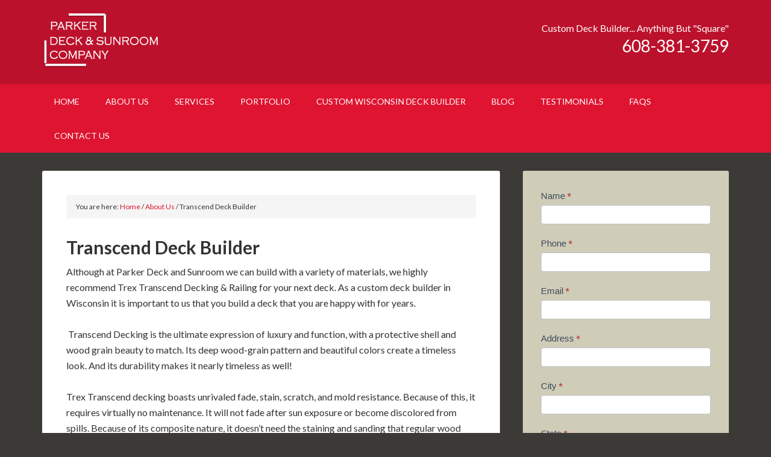

--- FILE ---
content_type: text/html; charset=UTF-8
request_url: https://parkerdeckandsunroomcompany.com/about-us/transcend-decking-railing/
body_size: 13184
content:
<!DOCTYPE html>
<html lang="en-US">
<head >
<meta charset="UTF-8" />
<meta name="viewport" content="width=device-width, initial-scale=1" />
<meta name='robots' content='index, follow, max-image-preview:large, max-snippet:-1, max-video-preview:-1' />

		<style type="text/css">
			.slide-excerpt { width: 35%; }
			.slide-excerpt { bottom: 0; }
			.slide-excerpt { left: 0; }
			.flexslider { max-width: 1140px; max-height: 460px; }
			.slide-image { max-height: 460px; }
		</style>
		<style type="text/css">
			@media only screen
			and (min-device-width : 320px)
			and (max-device-width : 480px) {
				.slide-excerpt { display: none !important; }
			}
		</style> 
	<!-- This site is optimized with the Yoast SEO plugin v26.8 - https://yoast.com/product/yoast-seo-wordpress/ -->
	<title>Transcend Deck Builder - Parker Deck and Sunroom - Trex Deck Builder</title>
	<meta name="description" content="Although we can build with a variety of materials, we highly recommend Trex Transcend Decking &amp; Railing for your next deck. We want to be your deck builder!" />
	<link rel="canonical" href="https://parkerdeckandsunroomcompany.com/about-us/transcend-decking-railing/" />
	<meta property="og:locale" content="en_US" />
	<meta property="og:type" content="article" />
	<meta property="og:title" content="Transcend Deck Builder - Parker Deck and Sunroom - Trex Deck Builder" />
	<meta property="og:description" content="Although we can build with a variety of materials, we highly recommend Trex Transcend Decking &amp; Railing for your next deck. We want to be your deck builder!" />
	<meta property="og:url" content="https://parkerdeckandsunroomcompany.com/about-us/transcend-decking-railing/" />
	<meta property="og:site_name" content="Parker Deck and Sunroom Company WI" />
	<meta property="article:modified_time" content="2019-10-02T14:14:54+00:00" />
	<meta property="og:image" content="http://advancedeckandsunroomindiana.com/wp-content/uploads/2011/05/thumb_trex_transcend1.png" />
	<meta name="twitter:card" content="summary_large_image" />
	<meta name="twitter:label1" content="Est. reading time" />
	<meta name="twitter:data1" content="1 minute" />
	<script type="application/ld+json" class="yoast-schema-graph">{"@context":"https://schema.org","@graph":[{"@type":"WebPage","@id":"https://parkerdeckandsunroomcompany.com/about-us/transcend-decking-railing/","url":"https://parkerdeckandsunroomcompany.com/about-us/transcend-decking-railing/","name":"Transcend Deck Builder - Parker Deck and Sunroom - Trex Deck Builder","isPartOf":{"@id":"https://parkerdeckandsunroomcompany.com/#website"},"primaryImageOfPage":{"@id":"https://parkerdeckandsunroomcompany.com/about-us/transcend-decking-railing/#primaryimage"},"image":{"@id":"https://parkerdeckandsunroomcompany.com/about-us/transcend-decking-railing/#primaryimage"},"thumbnailUrl":"http://advancedeckandsunroomindiana.com/wp-content/uploads/2011/05/thumb_trex_transcend1.png","datePublished":"2016-10-20T17:14:13+00:00","dateModified":"2019-10-02T14:14:54+00:00","description":"Although we can build with a variety of materials, we highly recommend Trex Transcend Decking & Railing for your next deck. We want to be your deck builder!","breadcrumb":{"@id":"https://parkerdeckandsunroomcompany.com/about-us/transcend-decking-railing/#breadcrumb"},"inLanguage":"en-US","potentialAction":[{"@type":"ReadAction","target":["https://parkerdeckandsunroomcompany.com/about-us/transcend-decking-railing/"]}]},{"@type":"ImageObject","inLanguage":"en-US","@id":"https://parkerdeckandsunroomcompany.com/about-us/transcend-decking-railing/#primaryimage","url":"http://advancedeckandsunroomindiana.com/wp-content/uploads/2011/05/thumb_trex_transcend1.png","contentUrl":"http://advancedeckandsunroomindiana.com/wp-content/uploads/2011/05/thumb_trex_transcend1.png"},{"@type":"BreadcrumbList","@id":"https://parkerdeckandsunroomcompany.com/about-us/transcend-decking-railing/#breadcrumb","itemListElement":[{"@type":"ListItem","position":1,"name":"Home","item":"https://parkerdeckandsunroomcompany.com/"},{"@type":"ListItem","position":2,"name":"About Us","item":"https://parkerdeckandsunroomcompany.com/about-us/"},{"@type":"ListItem","position":3,"name":"Transcend Deck Builder"}]},{"@type":"WebSite","@id":"https://parkerdeckandsunroomcompany.com/#website","url":"https://parkerdeckandsunroomcompany.com/","name":"Parker Deck and Sunroom Company WI","description":"","potentialAction":[{"@type":"SearchAction","target":{"@type":"EntryPoint","urlTemplate":"https://parkerdeckandsunroomcompany.com/?s={search_term_string}"},"query-input":{"@type":"PropertyValueSpecification","valueRequired":true,"valueName":"search_term_string"}}],"inLanguage":"en-US"}]}</script>
	<!-- / Yoast SEO plugin. -->


<link rel='dns-prefetch' href='//platform-api.sharethis.com' />
<link rel='dns-prefetch' href='//fonts.googleapis.com' />
<link rel="alternate" type="application/rss+xml" title="Parker Deck and Sunroom Company WI &raquo; Feed" href="https://parkerdeckandsunroomcompany.com/feed/" />
<link rel="alternate" type="application/rss+xml" title="Parker Deck and Sunroom Company WI &raquo; Comments Feed" href="https://parkerdeckandsunroomcompany.com/comments/feed/" />
<link rel="alternate" title="oEmbed (JSON)" type="application/json+oembed" href="https://parkerdeckandsunroomcompany.com/wp-json/oembed/1.0/embed?url=https%3A%2F%2Fparkerdeckandsunroomcompany.com%2Fabout-us%2Ftranscend-decking-railing%2F" />
<link rel="alternate" title="oEmbed (XML)" type="text/xml+oembed" href="https://parkerdeckandsunroomcompany.com/wp-json/oembed/1.0/embed?url=https%3A%2F%2Fparkerdeckandsunroomcompany.com%2Fabout-us%2Ftranscend-decking-railing%2F&#038;format=xml" />
<style id='wp-img-auto-sizes-contain-inline-css' type='text/css'>
img:is([sizes=auto i],[sizes^="auto," i]){contain-intrinsic-size:3000px 1500px}
/*# sourceURL=wp-img-auto-sizes-contain-inline-css */
</style>
<link rel='stylesheet' id='formidable-css' href='https://parkerdeckandsunroomcompany.com/wp-content/plugins/formidable/css/formidableforms.css?ver=1131655' type='text/css' media='all' />
<link rel='stylesheet' id='outreach-pro-theme-css' href='https://parkerdeckandsunroomcompany.com/wp-content/themes/xoutreach-pro/style.css?ver=3.1' type='text/css' media='all' />
<style id='wp-emoji-styles-inline-css' type='text/css'>

	img.wp-smiley, img.emoji {
		display: inline !important;
		border: none !important;
		box-shadow: none !important;
		height: 1em !important;
		width: 1em !important;
		margin: 0 0.07em !important;
		vertical-align: -0.1em !important;
		background: none !important;
		padding: 0 !important;
	}
/*# sourceURL=wp-emoji-styles-inline-css */
</style>
<style id='wp-block-library-inline-css' type='text/css'>
:root{--wp-block-synced-color:#7a00df;--wp-block-synced-color--rgb:122,0,223;--wp-bound-block-color:var(--wp-block-synced-color);--wp-editor-canvas-background:#ddd;--wp-admin-theme-color:#007cba;--wp-admin-theme-color--rgb:0,124,186;--wp-admin-theme-color-darker-10:#006ba1;--wp-admin-theme-color-darker-10--rgb:0,107,160.5;--wp-admin-theme-color-darker-20:#005a87;--wp-admin-theme-color-darker-20--rgb:0,90,135;--wp-admin-border-width-focus:2px}@media (min-resolution:192dpi){:root{--wp-admin-border-width-focus:1.5px}}.wp-element-button{cursor:pointer}:root .has-very-light-gray-background-color{background-color:#eee}:root .has-very-dark-gray-background-color{background-color:#313131}:root .has-very-light-gray-color{color:#eee}:root .has-very-dark-gray-color{color:#313131}:root .has-vivid-green-cyan-to-vivid-cyan-blue-gradient-background{background:linear-gradient(135deg,#00d084,#0693e3)}:root .has-purple-crush-gradient-background{background:linear-gradient(135deg,#34e2e4,#4721fb 50%,#ab1dfe)}:root .has-hazy-dawn-gradient-background{background:linear-gradient(135deg,#faaca8,#dad0ec)}:root .has-subdued-olive-gradient-background{background:linear-gradient(135deg,#fafae1,#67a671)}:root .has-atomic-cream-gradient-background{background:linear-gradient(135deg,#fdd79a,#004a59)}:root .has-nightshade-gradient-background{background:linear-gradient(135deg,#330968,#31cdcf)}:root .has-midnight-gradient-background{background:linear-gradient(135deg,#020381,#2874fc)}:root{--wp--preset--font-size--normal:16px;--wp--preset--font-size--huge:42px}.has-regular-font-size{font-size:1em}.has-larger-font-size{font-size:2.625em}.has-normal-font-size{font-size:var(--wp--preset--font-size--normal)}.has-huge-font-size{font-size:var(--wp--preset--font-size--huge)}.has-text-align-center{text-align:center}.has-text-align-left{text-align:left}.has-text-align-right{text-align:right}.has-fit-text{white-space:nowrap!important}#end-resizable-editor-section{display:none}.aligncenter{clear:both}.items-justified-left{justify-content:flex-start}.items-justified-center{justify-content:center}.items-justified-right{justify-content:flex-end}.items-justified-space-between{justify-content:space-between}.screen-reader-text{border:0;clip-path:inset(50%);height:1px;margin:-1px;overflow:hidden;padding:0;position:absolute;width:1px;word-wrap:normal!important}.screen-reader-text:focus{background-color:#ddd;clip-path:none;color:#444;display:block;font-size:1em;height:auto;left:5px;line-height:normal;padding:15px 23px 14px;text-decoration:none;top:5px;width:auto;z-index:100000}html :where(.has-border-color){border-style:solid}html :where([style*=border-top-color]){border-top-style:solid}html :where([style*=border-right-color]){border-right-style:solid}html :where([style*=border-bottom-color]){border-bottom-style:solid}html :where([style*=border-left-color]){border-left-style:solid}html :where([style*=border-width]){border-style:solid}html :where([style*=border-top-width]){border-top-style:solid}html :where([style*=border-right-width]){border-right-style:solid}html :where([style*=border-bottom-width]){border-bottom-style:solid}html :where([style*=border-left-width]){border-left-style:solid}html :where(img[class*=wp-image-]){height:auto;max-width:100%}:where(figure){margin:0 0 1em}html :where(.is-position-sticky){--wp-admin--admin-bar--position-offset:var(--wp-admin--admin-bar--height,0px)}@media screen and (max-width:600px){html :where(.is-position-sticky){--wp-admin--admin-bar--position-offset:0px}}

/*# sourceURL=wp-block-library-inline-css */
</style><style id='global-styles-inline-css' type='text/css'>
:root{--wp--preset--aspect-ratio--square: 1;--wp--preset--aspect-ratio--4-3: 4/3;--wp--preset--aspect-ratio--3-4: 3/4;--wp--preset--aspect-ratio--3-2: 3/2;--wp--preset--aspect-ratio--2-3: 2/3;--wp--preset--aspect-ratio--16-9: 16/9;--wp--preset--aspect-ratio--9-16: 9/16;--wp--preset--color--black: #000000;--wp--preset--color--cyan-bluish-gray: #abb8c3;--wp--preset--color--white: #ffffff;--wp--preset--color--pale-pink: #f78da7;--wp--preset--color--vivid-red: #cf2e2e;--wp--preset--color--luminous-vivid-orange: #ff6900;--wp--preset--color--luminous-vivid-amber: #fcb900;--wp--preset--color--light-green-cyan: #7bdcb5;--wp--preset--color--vivid-green-cyan: #00d084;--wp--preset--color--pale-cyan-blue: #8ed1fc;--wp--preset--color--vivid-cyan-blue: #0693e3;--wp--preset--color--vivid-purple: #9b51e0;--wp--preset--gradient--vivid-cyan-blue-to-vivid-purple: linear-gradient(135deg,rgb(6,147,227) 0%,rgb(155,81,224) 100%);--wp--preset--gradient--light-green-cyan-to-vivid-green-cyan: linear-gradient(135deg,rgb(122,220,180) 0%,rgb(0,208,130) 100%);--wp--preset--gradient--luminous-vivid-amber-to-luminous-vivid-orange: linear-gradient(135deg,rgb(252,185,0) 0%,rgb(255,105,0) 100%);--wp--preset--gradient--luminous-vivid-orange-to-vivid-red: linear-gradient(135deg,rgb(255,105,0) 0%,rgb(207,46,46) 100%);--wp--preset--gradient--very-light-gray-to-cyan-bluish-gray: linear-gradient(135deg,rgb(238,238,238) 0%,rgb(169,184,195) 100%);--wp--preset--gradient--cool-to-warm-spectrum: linear-gradient(135deg,rgb(74,234,220) 0%,rgb(151,120,209) 20%,rgb(207,42,186) 40%,rgb(238,44,130) 60%,rgb(251,105,98) 80%,rgb(254,248,76) 100%);--wp--preset--gradient--blush-light-purple: linear-gradient(135deg,rgb(255,206,236) 0%,rgb(152,150,240) 100%);--wp--preset--gradient--blush-bordeaux: linear-gradient(135deg,rgb(254,205,165) 0%,rgb(254,45,45) 50%,rgb(107,0,62) 100%);--wp--preset--gradient--luminous-dusk: linear-gradient(135deg,rgb(255,203,112) 0%,rgb(199,81,192) 50%,rgb(65,88,208) 100%);--wp--preset--gradient--pale-ocean: linear-gradient(135deg,rgb(255,245,203) 0%,rgb(182,227,212) 50%,rgb(51,167,181) 100%);--wp--preset--gradient--electric-grass: linear-gradient(135deg,rgb(202,248,128) 0%,rgb(113,206,126) 100%);--wp--preset--gradient--midnight: linear-gradient(135deg,rgb(2,3,129) 0%,rgb(40,116,252) 100%);--wp--preset--font-size--small: 13px;--wp--preset--font-size--medium: 20px;--wp--preset--font-size--large: 36px;--wp--preset--font-size--x-large: 42px;--wp--preset--spacing--20: 0.44rem;--wp--preset--spacing--30: 0.67rem;--wp--preset--spacing--40: 1rem;--wp--preset--spacing--50: 1.5rem;--wp--preset--spacing--60: 2.25rem;--wp--preset--spacing--70: 3.38rem;--wp--preset--spacing--80: 5.06rem;--wp--preset--shadow--natural: 6px 6px 9px rgba(0, 0, 0, 0.2);--wp--preset--shadow--deep: 12px 12px 50px rgba(0, 0, 0, 0.4);--wp--preset--shadow--sharp: 6px 6px 0px rgba(0, 0, 0, 0.2);--wp--preset--shadow--outlined: 6px 6px 0px -3px rgb(255, 255, 255), 6px 6px rgb(0, 0, 0);--wp--preset--shadow--crisp: 6px 6px 0px rgb(0, 0, 0);}:where(.is-layout-flex){gap: 0.5em;}:where(.is-layout-grid){gap: 0.5em;}body .is-layout-flex{display: flex;}.is-layout-flex{flex-wrap: wrap;align-items: center;}.is-layout-flex > :is(*, div){margin: 0;}body .is-layout-grid{display: grid;}.is-layout-grid > :is(*, div){margin: 0;}:where(.wp-block-columns.is-layout-flex){gap: 2em;}:where(.wp-block-columns.is-layout-grid){gap: 2em;}:where(.wp-block-post-template.is-layout-flex){gap: 1.25em;}:where(.wp-block-post-template.is-layout-grid){gap: 1.25em;}.has-black-color{color: var(--wp--preset--color--black) !important;}.has-cyan-bluish-gray-color{color: var(--wp--preset--color--cyan-bluish-gray) !important;}.has-white-color{color: var(--wp--preset--color--white) !important;}.has-pale-pink-color{color: var(--wp--preset--color--pale-pink) !important;}.has-vivid-red-color{color: var(--wp--preset--color--vivid-red) !important;}.has-luminous-vivid-orange-color{color: var(--wp--preset--color--luminous-vivid-orange) !important;}.has-luminous-vivid-amber-color{color: var(--wp--preset--color--luminous-vivid-amber) !important;}.has-light-green-cyan-color{color: var(--wp--preset--color--light-green-cyan) !important;}.has-vivid-green-cyan-color{color: var(--wp--preset--color--vivid-green-cyan) !important;}.has-pale-cyan-blue-color{color: var(--wp--preset--color--pale-cyan-blue) !important;}.has-vivid-cyan-blue-color{color: var(--wp--preset--color--vivid-cyan-blue) !important;}.has-vivid-purple-color{color: var(--wp--preset--color--vivid-purple) !important;}.has-black-background-color{background-color: var(--wp--preset--color--black) !important;}.has-cyan-bluish-gray-background-color{background-color: var(--wp--preset--color--cyan-bluish-gray) !important;}.has-white-background-color{background-color: var(--wp--preset--color--white) !important;}.has-pale-pink-background-color{background-color: var(--wp--preset--color--pale-pink) !important;}.has-vivid-red-background-color{background-color: var(--wp--preset--color--vivid-red) !important;}.has-luminous-vivid-orange-background-color{background-color: var(--wp--preset--color--luminous-vivid-orange) !important;}.has-luminous-vivid-amber-background-color{background-color: var(--wp--preset--color--luminous-vivid-amber) !important;}.has-light-green-cyan-background-color{background-color: var(--wp--preset--color--light-green-cyan) !important;}.has-vivid-green-cyan-background-color{background-color: var(--wp--preset--color--vivid-green-cyan) !important;}.has-pale-cyan-blue-background-color{background-color: var(--wp--preset--color--pale-cyan-blue) !important;}.has-vivid-cyan-blue-background-color{background-color: var(--wp--preset--color--vivid-cyan-blue) !important;}.has-vivid-purple-background-color{background-color: var(--wp--preset--color--vivid-purple) !important;}.has-black-border-color{border-color: var(--wp--preset--color--black) !important;}.has-cyan-bluish-gray-border-color{border-color: var(--wp--preset--color--cyan-bluish-gray) !important;}.has-white-border-color{border-color: var(--wp--preset--color--white) !important;}.has-pale-pink-border-color{border-color: var(--wp--preset--color--pale-pink) !important;}.has-vivid-red-border-color{border-color: var(--wp--preset--color--vivid-red) !important;}.has-luminous-vivid-orange-border-color{border-color: var(--wp--preset--color--luminous-vivid-orange) !important;}.has-luminous-vivid-amber-border-color{border-color: var(--wp--preset--color--luminous-vivid-amber) !important;}.has-light-green-cyan-border-color{border-color: var(--wp--preset--color--light-green-cyan) !important;}.has-vivid-green-cyan-border-color{border-color: var(--wp--preset--color--vivid-green-cyan) !important;}.has-pale-cyan-blue-border-color{border-color: var(--wp--preset--color--pale-cyan-blue) !important;}.has-vivid-cyan-blue-border-color{border-color: var(--wp--preset--color--vivid-cyan-blue) !important;}.has-vivid-purple-border-color{border-color: var(--wp--preset--color--vivid-purple) !important;}.has-vivid-cyan-blue-to-vivid-purple-gradient-background{background: var(--wp--preset--gradient--vivid-cyan-blue-to-vivid-purple) !important;}.has-light-green-cyan-to-vivid-green-cyan-gradient-background{background: var(--wp--preset--gradient--light-green-cyan-to-vivid-green-cyan) !important;}.has-luminous-vivid-amber-to-luminous-vivid-orange-gradient-background{background: var(--wp--preset--gradient--luminous-vivid-amber-to-luminous-vivid-orange) !important;}.has-luminous-vivid-orange-to-vivid-red-gradient-background{background: var(--wp--preset--gradient--luminous-vivid-orange-to-vivid-red) !important;}.has-very-light-gray-to-cyan-bluish-gray-gradient-background{background: var(--wp--preset--gradient--very-light-gray-to-cyan-bluish-gray) !important;}.has-cool-to-warm-spectrum-gradient-background{background: var(--wp--preset--gradient--cool-to-warm-spectrum) !important;}.has-blush-light-purple-gradient-background{background: var(--wp--preset--gradient--blush-light-purple) !important;}.has-blush-bordeaux-gradient-background{background: var(--wp--preset--gradient--blush-bordeaux) !important;}.has-luminous-dusk-gradient-background{background: var(--wp--preset--gradient--luminous-dusk) !important;}.has-pale-ocean-gradient-background{background: var(--wp--preset--gradient--pale-ocean) !important;}.has-electric-grass-gradient-background{background: var(--wp--preset--gradient--electric-grass) !important;}.has-midnight-gradient-background{background: var(--wp--preset--gradient--midnight) !important;}.has-small-font-size{font-size: var(--wp--preset--font-size--small) !important;}.has-medium-font-size{font-size: var(--wp--preset--font-size--medium) !important;}.has-large-font-size{font-size: var(--wp--preset--font-size--large) !important;}.has-x-large-font-size{font-size: var(--wp--preset--font-size--x-large) !important;}
/*# sourceURL=global-styles-inline-css */
</style>

<style id='classic-theme-styles-inline-css' type='text/css'>
/*! This file is auto-generated */
.wp-block-button__link{color:#fff;background-color:#32373c;border-radius:9999px;box-shadow:none;text-decoration:none;padding:calc(.667em + 2px) calc(1.333em + 2px);font-size:1.125em}.wp-block-file__button{background:#32373c;color:#fff;text-decoration:none}
/*# sourceURL=/wp-includes/css/classic-themes.min.css */
</style>
<link rel='stylesheet' id='dashicons-css' href='https://parkerdeckandsunroomcompany.com/wp-includes/css/dashicons.min.css?ver=6.9' type='text/css' media='all' />
<link rel='stylesheet' id='google-fonts-css' href='//fonts.googleapis.com/css?family=Lato%3A400%2C700&#038;ver=3.1' type='text/css' media='all' />
<link rel='stylesheet' id='simple-social-icons-font-css' href='https://parkerdeckandsunroomcompany.com/wp-content/plugins/simple-social-icons/css/style.css?ver=4.0.0' type='text/css' media='all' />
<link rel='stylesheet' id='fancybox-css' href='https://parkerdeckandsunroomcompany.com/wp-content/plugins/easy-fancybox/fancybox/1.5.4/jquery.fancybox.min.css?ver=6.9' type='text/css' media='screen' />
<style id='fancybox-inline-css' type='text/css'>
#fancybox-content{border-color:#ffffff;}#fancybox-title,#fancybox-title-float-main{color:#fff}
/*# sourceURL=fancybox-inline-css */
</style>
<link rel='stylesheet' id='slider_styles-css' href='https://parkerdeckandsunroomcompany.com/wp-content/plugins/genesis-responsive-slider/style.css?ver=0.9.5' type='text/css' media='all' />
<script type="text/javascript" src="https://parkerdeckandsunroomcompany.com/wp-includes/js/jquery/jquery.min.js?ver=3.7.1" id="jquery-core-js"></script>
<script type="text/javascript" src="https://parkerdeckandsunroomcompany.com/wp-includes/js/jquery/jquery-migrate.min.js?ver=3.4.1" id="jquery-migrate-js"></script>
<script type="text/javascript" src="https://parkerdeckandsunroomcompany.com/wp-content/themes/xoutreach-pro/js/responsive-menu.js?ver=1.0.0" id="outreach-responsive-menu-js"></script>
<script type="text/javascript" src="//platform-api.sharethis.com/js/sharethis.js#source=googleanalytics-wordpress#product=ga" id="googleanalytics-platform-sharethis-js"></script>
<link rel="https://api.w.org/" href="https://parkerdeckandsunroomcompany.com/wp-json/" /><link rel="alternate" title="JSON" type="application/json" href="https://parkerdeckandsunroomcompany.com/wp-json/wp/v2/pages/33" /><link rel="EditURI" type="application/rsd+xml" title="RSD" href="https://parkerdeckandsunroomcompany.com/xmlrpc.php?rsd" />
<meta name="generator" content="WordPress 6.9" />
<link rel='shortlink' href='https://parkerdeckandsunroomcompany.com/?p=33' />
<link rel="icon" href="https://parkerdeckandsunroomcompany.com/wp-content/themes/xoutreach-pro/images/favicon.ico" />
<link rel="pingback" href="https://parkerdeckandsunroomcompany.com/xmlrpc.php" />
<meta name="google-site-verification" content="wBiyr7hoqq1gHZu3EhY03nzBAYu1CbkF2Ix2K_yNoKc" /><style type="text/css">.site-title a { background: url(https://parkerdeckandsunroomcompany.com/wp-content/uploads/2024/05/SCOTT-PARKER-LOGO-SMALL-White-.png) no-repeat !important; }</style>
<style media="print" type="text/css">div.faq_answer { display: block!important; }p.faq_nav { display: none; }</style></head>
<body class="wp-singular page-template-default page page-id-33 page-child parent-pageid-9 wp-theme-genesis wp-child-theme-xoutreach-pro custom-header header-image content-sidebar genesis-breadcrumbs-visible genesis-footer-widgets-visible outreach-pro-red"><div class="site-container"><header class="site-header"><div class="wrap"><div class="title-area"><p class="site-title"><a href="https://parkerdeckandsunroomcompany.com/">Parker Deck and Sunroom Company WI</a></p></div><div class="widget-area header-widget-area"><section id="text-6" class="widget widget_text"><div class="widget-wrap">			<div class="textwidget">Custom Deck Builder... Anything But "Square"<br>
<h2><a href="tel:+16083813759">608-381-3759</h2></div>
		</div></section>
</div></div></header><nav class="nav-primary" aria-label="Main"><div class="wrap"><ul id="menu-main-menu" class="menu genesis-nav-menu menu-primary"><li id="menu-item-88" class="menu-item menu-item-type-post_type menu-item-object-page menu-item-home menu-item-88"><a href="https://parkerdeckandsunroomcompany.com/"><span >Home</span></a></li>
<li id="menu-item-89" class="menu-item menu-item-type-post_type menu-item-object-page current-page-ancestor current-menu-ancestor current-menu-parent current-page-parent current_page_parent current_page_ancestor menu-item-has-children menu-item-89"><a href="https://parkerdeckandsunroomcompany.com/about-us/"><span >About Us</span></a>
<ul class="sub-menu">
	<li id="menu-item-92" class="menu-item menu-item-type-post_type menu-item-object-page menu-item-92"><a href="https://parkerdeckandsunroomcompany.com/about-us/trex-products/"><span >Trex Products</span></a></li>
	<li id="menu-item-90" class="menu-item menu-item-type-post_type menu-item-object-page menu-item-90"><a href="https://parkerdeckandsunroomcompany.com/about-us/steel-deck-framing/"><span >Steel Deck Framing</span></a></li>
	<li id="menu-item-91" class="menu-item menu-item-type-post_type menu-item-object-page current-menu-item page_item page-item-33 current_page_item menu-item-91"><a href="https://parkerdeckandsunroomcompany.com/about-us/transcend-decking-railing/" aria-current="page"><span >Transcend Deck Builder</span></a></li>
</ul>
</li>
<li id="menu-item-97" class="menu-item menu-item-type-post_type menu-item-object-page menu-item-has-children menu-item-97"><a href="https://parkerdeckandsunroomcompany.com/services/"><span >Services</span></a>
<ul class="sub-menu">
	<li id="menu-item-614" class="menu-item menu-item-type-post_type menu-item-object-page menu-item-614"><a href="https://parkerdeckandsunroomcompany.com/services/deck-builder/"><span >Deck Builder</span></a></li>
	<li id="menu-item-613" class="menu-item menu-item-type-post_type menu-item-object-page menu-item-613"><a href="https://parkerdeckandsunroomcompany.com/services/sunrooms/"><span >Sunrooms</span></a></li>
</ul>
</li>
<li id="menu-item-101" class="menu-item menu-item-type-post_type menu-item-object-page menu-item-101"><a href="https://parkerdeckandsunroomcompany.com/portfolio/"><span >Portfolio</span></a></li>
<li id="menu-item-95" class="menu-item menu-item-type-post_type menu-item-object-page menu-item-95"><a href="https://parkerdeckandsunroomcompany.com/custom-deck-builders/"><span >Custom Wisconsin Deck Builder</span></a></li>
<li id="menu-item-93" class="menu-item menu-item-type-post_type menu-item-object-page menu-item-93"><a href="https://parkerdeckandsunroomcompany.com/blog/"><span >Blog</span></a></li>
<li id="menu-item-98" class="menu-item menu-item-type-post_type menu-item-object-page menu-item-98"><a href="https://parkerdeckandsunroomcompany.com/testimonials/"><span >Testimonials</span></a></li>
<li id="menu-item-96" class="menu-item menu-item-type-post_type menu-item-object-page menu-item-96"><a href="https://parkerdeckandsunroomcompany.com/faqs/"><span >FAQs</span></a></li>
<li id="menu-item-94" class="menu-item menu-item-type-post_type menu-item-object-page menu-item-94"><a href="https://parkerdeckandsunroomcompany.com/contact-us/"><span >Contact Us</span></a></li>
</ul></div></nav><div class="site-inner"><div class="wrap"><div class="content-sidebar-wrap"><main class="content"><div class="breadcrumb">You are here: <span class="breadcrumb-link-wrap"><a class="breadcrumb-link" href="https://parkerdeckandsunroomcompany.com/"><span class="breadcrumb-link-text-wrap">Home</span></a><meta ></span> <span aria-label="breadcrumb separator">/</span> <span class="breadcrumb-link-wrap"><a class="breadcrumb-link" href="https://parkerdeckandsunroomcompany.com/about-us/"><span class="breadcrumb-link-text-wrap">About Us</span></a><meta ></span> <span aria-label="breadcrumb separator">/</span> Transcend Deck Builder</div><article class="post-33 page type-page status-publish entry" aria-label="Transcend Deck Builder"><header class="entry-header"><h1 class="entry-title">Transcend Deck Builder</h1>
</header><div class="entry-content"><p>Although at Parker Deck and Sunroom we can build with a variety of materials, we highly recommend Trex Transcend Decking &amp; Railing for your next deck. As a custom deck builder in Wisconsin it is important to us that you build a deck that you are happy with for years.</p>
<p>&nbsp;Transcend Decking is the ultimate expression of luxury and function, with a protective shell and wood grain beauty to match. Its deep wood-grain pattern and beautiful colors create a timeless look. And its durability makes it nearly timeless as well!</p>
<p>Trex Transcend decking boasts unrivaled fade, stain, scratch, and mold resistance. Because of this, it requires virtually no maintenance. It will not fade after sun exposure or become discolored from spills. Because of its composite nature, it doesn’t need the staining and sanding that&nbsp;regular wood decks require. Just a quick clean up with soap and water is all it needs!&nbsp;Furthermore, Trex Transcend is available in a variety of colors and styles, making it the perfect choice no matter what kind of deck you want!</p>
<div class="thumbnail">
<table class="table_thumbnail">
<tbody>
<tr>
<td><img decoding="async" class="alignnone wp-image-44 size-full" title="Trex Transcend, composite deck, deck railing" src="http://advancedeckandsunroomindiana.com/wp-content/uploads/2011/05/thumb_trex_transcend1.png" alt="Trex Transcend Composite Decking Railing" width="180" height="120"></td>
<td><img decoding="async" class="alignnone wp-image-44 size-full" title="Trex Transcend, composite deck" src="http://advancedeckandsunroomindiana.com/wp-content/uploads/2011/05/thumb_trex_transcend2.png" alt="Trex Transcend Composite Decking Railing" width="180" height="120"></td>
<td><img decoding="async" class="alignnone wp-image-44 size-full" title="Trex Transcend, composite decking" src="http://advancedeckandsunroomindiana.com/wp-content/uploads/2011/05/thumb_trex_transcend3.png" alt="Trex Transcend Composite Decking Railing" width="180" height="120"></td>
</tr>
</tbody>
</table>
<h2>Choose the Best Deck Builder in Wisconsin!</h2>
<p>It is important to us that no matter what your budget that you get the best product for your needs. At Parker Deck and Sunroom we understand that as a home owner you are taking may factors into consideration when deciding on an investment for your home. <strong><em>Call <a href="tel:6083813759">608-381-3759</a>&nbsp;or <a href="https://parkerdeckandsunroomcompany.com/contact-us/">email us</a> today to get a free estimate for your Trex deck or ask any questions! We would love to be your deck builder! We look forward to working with you.</em></strong></p>
</div>
</div></article></main><aside class="sidebar sidebar-primary widget-area" role="complementary" aria-label="Primary Sidebar"><section id="frm_show_form-5" class="widget widget_frm_show_form"><div class="widget-wrap"><div class="frm_form_widget"><div class="frm_forms  with_frm_style frm_style_formidable-style" id="frm_form_8_container" >
<form enctype="multipart/form-data" method="post" class="frm-show-form " id="form_frmprocontact2" >
<div class="frm_form_fields ">
<fieldset>
<legend class="frm_hidden">Request Estimate</legend>

<div class="frm_fields_container">
<input type="hidden" name="frm_action" value="create" />
<input type="hidden" name="form_id" value="8" />
<input type="hidden" name="frm_hide_fields_8" id="frm_hide_fields_8" value="" />
<input type="hidden" name="form_key" value="frmprocontact2" />
<input type="hidden" name="item_meta[0]" value="" />
<input type="hidden" id="frm_submit_entry_8" name="frm_submit_entry_8" value="16892d1959" /><input type="hidden" name="_wp_http_referer" value="/about-us/transcend-decking-railing/" /><div id="frm_field_72_container" class="frm_form_field form-field  frm_required_field frm_top_container">
    <label for="field_name2" class="frm_primary_label">Name
        <span class="frm_required">*</span>
    </label>
    <input type="text" id="field_name2" name="item_meta[72]" value=""  data-reqmsg="Name cannot be blank." aria-required="true" data-invmsg="Name is invalid" aria-invalid="false"  />
    
    
</div>
<div id="frm_field_82_container" class="frm_form_field form-field  frm_required_field frm_top_container">
    <label for="field_phone" class="frm_primary_label">Phone
        <span class="frm_required">*</span>
    </label>
    <input type="tel" id="field_phone" name="item_meta[82]" value=""  data-reqmsg="Phone cannot be blank" aria-required="true" data-invmsg="Phone is invalid" aria-invalid="false" pattern="((\+\d{1,3}(-|.| )?\(?\d\)?(-| |.)?\d{1,5})|(\(?\d{2,6}\)?))(-|.| )?(\d{3,4})(-|.| )?(\d{4})(( x| ext)\d{1,5}){0,1}$"  />
    
    
</div>
<div id="frm_field_74_container" class="frm_form_field form-field  frm_required_field frm_top_container">
    <label for="field_xnkv8k2" class="frm_primary_label">Email
        <span class="frm_required">*</span>
    </label>
    <input type="email" id="field_xnkv8k2" name="item_meta[74]" value=""  data-reqmsg="Email cannot be blank." aria-required="true" data-invmsg="Please enter a valid email address" aria-invalid="false"  />
    
    
</div>
<div id="frm_field_76_container" class="frm_form_field form-field  frm_required_field frm_top_container">
    <label for="field_3l3cwp2" class="frm_primary_label">Address
        <span class="frm_required">*</span>
    </label>
    <input type="text" id="field_3l3cwp2" name="item_meta[76]" value=""  data-reqmsg="Address cannot be blank." aria-required="true" data-invmsg="Address is invalid" aria-invalid="false"  />
    
    
</div>
<div id="frm_field_78_container" class="frm_form_field form-field  frm_required_field frm_top_container">
    <label for="field_w8z3lb2" class="frm_primary_label">City
        <span class="frm_required">*</span>
    </label>
    <input type="text" id="field_w8z3lb2" name="item_meta[78]" value=""  data-reqmsg="City cannot be blank." aria-required="true" data-invmsg="City is invalid" aria-invalid="false"  />
    
    
</div>
<div id="frm_field_79_container" class="frm_form_field form-field  frm_required_field frm_top_container">
    <label for="field_9c57wk2" class="frm_primary_label">State
        <span class="frm_required">*</span>
    </label>
    		<select name="item_meta[79]" id="field_9c57wk2"  data-reqmsg="State cannot be blank." aria-required="true" data-invmsg="State is invalid" aria-invalid="false"  >
		<option  value="" selected='selected'> </option><option  value="AL">AL</option><option  value="AK">AK</option><option  value="AR">AR</option><option  value="AZ">AZ</option><option  value="CA">CA</option><option  value="CO">CO</option><option  value="CT">CT</option><option  value="DE">DE</option><option  value="DC">DC</option><option  value="FL">FL</option><option  value="GA">GA</option><option  value="HI">HI</option><option  value="ID">ID</option><option  value="IL">IL</option><option  value="IN">IN</option><option  value="IA">IA</option><option  value="KS">KS</option><option  value="KY">KY</option><option  value="LA">LA</option><option  value="ME">ME</option><option  value="MH">MH</option><option  value="MD">MD</option><option  value="MA">MA</option><option  value="MI">MI</option><option  value="MN">MN</option><option  value="MS">MS</option><option  value="MO">MO</option><option  value="MT">MT</option><option  value="NE">NE</option><option  value="NV">NV</option><option  value="NH">NH</option><option  value="NJ">NJ</option><option  value="NM">NM</option><option  value="NY">NY</option><option  value="NC">NC</option><option  value="ND">ND</option><option  value="OH">OH</option><option  value="OK">OK</option><option  value="OR">OR</option><option  value="PA">PA</option><option  value="RI">RI</option><option  value="SC">SC</option><option  value="SD">SD</option><option  value="TN">TN</option><option  value="TX">TX</option><option  value="UT">UT</option><option  value="VT">VT</option><option  value="VA">VA</option><option  value="WA">WA</option><option  value="WV">WV</option><option  value="WI">WI</option><option  value="WY">WY</option>	</select>
	
    
    
</div>
<div id="frm_field_80_container" class="frm_form_field form-field  frm_required_field frm_top_container">
    <label for="field_xk12lc2" class="frm_primary_label">Zip
        <span class="frm_required">*</span>
    </label>
    <input type="text" id="field_xk12lc2" name="item_meta[80]" value=""  data-reqmsg="Zip cannot be blank." aria-required="true" data-invmsg="Zip is invalid" aria-invalid="false"  />
    
    
</div>
<div id="frm_field_83_container" class="frm_form_field form-field  frm_top_container">
    <label for="field_zpvaf" class="frm_primary_label">Message
        <span class="frm_required"></span>
    </label>
    <textarea name="item_meta[83]" id="field_zpvaf" rows="5"  data-invmsg="Message is invalid" aria-invalid="false"  ></textarea>
    
    
</div>
<div id="frm_field_85_container" class="frm_form_field form-field  frm_top_container">
    <label for="g-recaptcha-response" class="frm_primary_label">reCAPTCHA
        <span class="frm_required"></span>
    </label>
    <div  id="field_iremz" class="g-recaptcha" data-sitekey="6LdOsY0UAAAAAA9HnZzQZIqIv-5r6KVo1Sn4fkwe" data-size="normal" data-theme="light"></div>
    
    
</div>
<div id="frm_field_93_container" class="frm_form_field form-field ">
	<div class="frm_submit">

<input type="submit" value="Submit"  />
<img class="frm_ajax_loading" src="https://parkerdeckandsunroomcompany.com/wp-content/plugins/formidable/images/ajax_loader.gif" alt="Sending"/>

</div>
</div>
	<input type="hidden" name="item_key" value="" />
			<div id="frm_field_94_container">
			<label for="field_4c0vi" >
				If you are human, leave this field blank.			</label>
			<input  id="field_4c0vi" type="text" class="frm_form_field form-field frm_verify" name="item_meta[94]" value=""  />
		</div>
		<input name="frm_state" type="hidden" value="Qf2xmtBuitpqdI7mBGU3K3s5z+ckws/YdKISFzBhYKA=" /></div>
</fieldset>
</div>

</form>
</div>
</div></div></section>
</aside></div></div></div><div class="sub-footer"><div class="wrap"><div class="sub-footer-left"><section id="text-10" class="widget widget_text"><div class="widget-wrap"><h4 class="widget-title widgettitle">Trex Builder in Wisconsin</h4>
			<div class="textwidget"><p>As a TrexPro Partner, customers can be sure that we have had hours of detailed on-site training by<br />
Trex professionals. TrexPro is a professional designation for a contractor whose primary focus is the building<br />
of residential decks. Parker Deck and Sunroom has been trained on the proper installation of Trex products.<br />
Our approach to business emulates the quality and professionalism of the Trex brand.</p>
</div>
		</div></section>
</div><div class="sub-footer-right"><section id="media_image-3" class="widget widget_media_image"><div class="widget-wrap"><img width="300" height="197" src="https://parkerdeckandsunroomcompany.com/wp-content/uploads/2016/10/Genuine-Trex-Logo-HiRes-1024x671-300x197.png" class="image wp-image-21  attachment-medium size-medium" alt="parker deck and sunroom - trex deck builder madison wisconsin" style="max-width: 100%; height: auto;" decoding="async" loading="lazy" srcset="https://parkerdeckandsunroomcompany.com/wp-content/uploads/2016/10/Genuine-Trex-Logo-HiRes-1024x671-300x197.png 300w, https://parkerdeckandsunroomcompany.com/wp-content/uploads/2016/10/Genuine-Trex-Logo-HiRes-1024x671-768x503.png 768w, https://parkerdeckandsunroomcompany.com/wp-content/uploads/2016/10/Genuine-Trex-Logo-HiRes-1024x671.png 1024w" sizes="auto, (max-width: 300px) 100vw, 300px" /></div></section>
</div></div><!-- end .wrap --></div><!-- end .sub-footer --><div class="footer-widgets"><div class="wrap"><div class="widget-area footer-widgets-1 footer-widget-area"><section id="text-11" class="widget widget_text"><div class="widget-wrap"><h4 class="widget-title widgettitle">TREX: YOUR #1 CHOICE</h4>
			<div class="textwidget"><p>Trex is the leading brand of alternative decking, railing, and trim products designed to maximize your outdoor living experience. Trex products are made from a unique combination of reclaimed wood and plastic. Trex decking has all the natural beauty of wood, but leave behind the rotting and splintering. You won’t miss the splinters and neither will your feet. Trex materials are a breeze to maintain, so you’ll spend more time relaxing on your deck instead of working on it. The wood also protects the plastic from UV damage and gives your deck that solid, natural feel.</p>
</div>
		</div></section>
</div><div class="widget-area footer-widgets-2 footer-widget-area"><section id="text-12" class="widget widget_text"><div class="widget-wrap"><h4 class="widget-title widgettitle">REQUEST ESTIMATE</h4>
			<div class="textwidget"><p><a href="/contact-us/"><button>Request Estimate!</button></a></p>
</div>
		</div></section>
</div><div class="widget-area footer-widgets-3 footer-widget-area"><section id="text-4" class="widget widget_text"><div class="widget-wrap"><h4 class="widget-title widgettitle">SERVICE AREAS</h4>
			<div class="textwidget">Serving northern Illinois, Wisconsin, and the surrounding areas including: <a href="/fond-du-lac/" target="_blank">Fond du Lac</a>, <a href="/west-bend/" target="_blank">West Bend</a>, <a href="/menomonee-falls/" target="_blank">Menomonee Falls</a>, <a href="/milwaukee/" target="_blank">Milwaukee</a>, <a href="/waukesha/" target="_blank">Waukesha</a> , <a href="/sun-prairie/" target="_blank">Sun Prairie</a>, <a href="/madison/" target="_blank">Madison</a>, <a href="/fitchburg/" target="_blank">Fitchburg</a>, <a href="/janesville/" target="_blank">Janesville</a></div>
		</div></section>
</div><div class="widget-area footer-widgets-4 footer-widget-area"><section id="text-5" class="widget widget_text"><div class="widget-wrap"><h4 class="widget-title widgettitle">CHECK OUT OUR PORTFOLIO</h4>
			<div class="textwidget"><img src="/wp-content/uploads/2016/10/thumb_trex_elevations1.png"/>

<a href="/portfolio/"><button>Portfolio</button></a></div>
		</div></section>
</div></div></div><footer class="site-footer"><div class="wrap"><p>&#xA9;&nbsp;2026 · Website built by <a href="http://responsetargetedmarketing.com/" target="_blank">Response Targeted Marketing</a> · <a href="/wp-admin">Log In</a></p></div></footer></div><script>
				( function() {
					const style = document.createElement( 'style' );
					style.appendChild( document.createTextNode( '#frm_field_94_container {visibility:hidden;overflow:hidden;width:0;height:0;position:absolute;}' ) );
					document.head.appendChild( style );
					document.currentScript?.remove();
				} )();
			</script><script type="speculationrules">
{"prefetch":[{"source":"document","where":{"and":[{"href_matches":"/*"},{"not":{"href_matches":["/wp-*.php","/wp-admin/*","/wp-content/uploads/*","/wp-content/*","/wp-content/plugins/*","/wp-content/themes/xoutreach-pro/*","/wp-content/themes/genesis/*","/*\\?(.+)"]}},{"not":{"selector_matches":"a[rel~=\"nofollow\"]"}},{"not":{"selector_matches":".no-prefetch, .no-prefetch a"}}]},"eagerness":"conservative"}]}
</script>
<script type='text/javascript'>jQuery(document).ready(function($) {$(".flexslider").flexslider({controlsContainer: "#genesis-responsive-slider",animation: "slide",directionNav: 1,controlNav: 1,animationDuration: 800,slideshowSpeed: 4000    });  });</script><style type="text/css" media="screen"></style><script type="text/javascript" src="https://parkerdeckandsunroomcompany.com/wp-content/plugins/genesis-responsive-slider/js/jquery.flexslider.js?ver=0.9.5" id="flexslider-js"></script>
<script type="text/javascript" src="https://parkerdeckandsunroomcompany.com/wp-content/plugins/easy-fancybox/vendor/purify.min.js?ver=6.9" id="fancybox-purify-js"></script>
<script type="text/javascript" id="jquery-fancybox-js-extra">
/* <![CDATA[ */
var efb_i18n = {"close":"Close","next":"Next","prev":"Previous","startSlideshow":"Start slideshow","toggleSize":"Toggle size"};
//# sourceURL=jquery-fancybox-js-extra
/* ]]> */
</script>
<script type="text/javascript" src="https://parkerdeckandsunroomcompany.com/wp-content/plugins/easy-fancybox/fancybox/1.5.4/jquery.fancybox.min.js?ver=6.9" id="jquery-fancybox-js"></script>
<script type="text/javascript" id="jquery-fancybox-js-after">
/* <![CDATA[ */
var fb_timeout, fb_opts={'autoScale':true,'showCloseButton':false,'width':560,'height':340,'margin':20,'pixelRatio':'false','padding':10,'centerOnScroll':false,'enableEscapeButton':true,'speedIn':300,'speedOut':300,'overlayShow':true,'hideOnOverlayClick':true,'overlayColor':'#000','overlayOpacity':0.6,'minViewportWidth':320,'minVpHeight':320,'disableCoreLightbox':'true','enableBlockControls':'true','fancybox_openBlockControls':'true' };
if(typeof easy_fancybox_handler==='undefined'){
var easy_fancybox_handler=function(){
jQuery([".nolightbox","a.wp-block-file__button","a.pin-it-button","a[href*='pinterest.com\/pin\/create']","a[href*='facebook.com\/share']","a[href*='twitter.com\/share']"].join(',')).addClass('nofancybox');
jQuery('a.fancybox-close').on('click',function(e){e.preventDefault();jQuery.fancybox.close()});
/* IMG */
						var unlinkedImageBlocks=jQuery(".wp-block-image > img:not(.nofancybox,figure.nofancybox>img)");
						unlinkedImageBlocks.wrap(function() {
							var href = jQuery( this ).attr( "src" );
							return "<a href='" + href + "'></a>";
						});
var fb_IMG_select=jQuery('a[href*=".jpg" i]:not(.nofancybox,li.nofancybox>a,figure.nofancybox>a),area[href*=".jpg" i]:not(.nofancybox),a[href*=".png" i]:not(.nofancybox,li.nofancybox>a,figure.nofancybox>a),area[href*=".png" i]:not(.nofancybox),a[href*=".webp" i]:not(.nofancybox,li.nofancybox>a,figure.nofancybox>a),area[href*=".webp" i]:not(.nofancybox),a[href*=".jpeg" i]:not(.nofancybox,li.nofancybox>a,figure.nofancybox>a),area[href*=".jpeg" i]:not(.nofancybox)');
fb_IMG_select.addClass('fancybox image');
var fb_IMG_sections=jQuery('.gallery,.wp-block-gallery,.tiled-gallery,.wp-block-jetpack-tiled-gallery,.ngg-galleryoverview,.ngg-imagebrowser,.nextgen_pro_blog_gallery,.nextgen_pro_film,.nextgen_pro_horizontal_filmstrip,.ngg-pro-masonry-wrapper,.ngg-pro-mosaic-container,.nextgen_pro_sidescroll,.nextgen_pro_slideshow,.nextgen_pro_thumbnail_grid,.tiled-gallery');
fb_IMG_sections.each(function(){jQuery(this).find(fb_IMG_select).attr('rel','gallery-'+fb_IMG_sections.index(this));});
jQuery('a.fancybox,area.fancybox,.fancybox>a').each(function(){jQuery(this).fancybox(jQuery.extend(true,{},fb_opts,{'transition':'elastic','transitionIn':'elastic','transitionOut':'elastic','opacity':false,'hideOnContentClick':false,'titleShow':true,'titlePosition':'over','titleFromAlt':true,'showNavArrows':true,'enableKeyboardNav':true,'cyclic':false,'mouseWheel':'true','changeSpeed':250,'changeFade':300}))});
};};
jQuery(easy_fancybox_handler);jQuery(document).on('post-load',easy_fancybox_handler);

//# sourceURL=jquery-fancybox-js-after
/* ]]> */
</script>
<script type="text/javascript" src="https://parkerdeckandsunroomcompany.com/wp-content/plugins/easy-fancybox/vendor/jquery.easing.min.js?ver=1.4.1" id="jquery-easing-js"></script>
<script type="text/javascript" src="https://parkerdeckandsunroomcompany.com/wp-content/plugins/easy-fancybox/vendor/jquery.mousewheel.min.js?ver=3.1.13" id="jquery-mousewheel-js"></script>
<script type="text/javascript" id="formidable-js-extra">
/* <![CDATA[ */
var frm_js = {"ajax_url":"https://parkerdeckandsunroomcompany.com/wp-admin/admin-ajax.php","images_url":"https://parkerdeckandsunroomcompany.com/wp-content/plugins/formidable/images","loading":"Loading\u2026","remove":"Remove","offset":"4","nonce":"24342ffb73","id":"ID","no_results":"No results match","file_spam":"That file looks like Spam.","calc_error":"There is an error in the calculation in the field with key","empty_fields":"Please complete the preceding required fields before uploading a file.","focus_first_error":"1","include_alert_role":"1","include_resend_email":""};
//# sourceURL=formidable-js-extra
/* ]]> */
</script>
<script type="text/javascript" src="https://parkerdeckandsunroomcompany.com/wp-content/plugins/formidable/js/frm.min.js?ver=6.27" id="formidable-js"></script>
<script type="text/javascript" defer="defer" async="async" src="https://www.google.com/recaptcha/api.js?ver=3" id="captcha-api-js"></script>
<script id="wp-emoji-settings" type="application/json">
{"baseUrl":"https://s.w.org/images/core/emoji/17.0.2/72x72/","ext":".png","svgUrl":"https://s.w.org/images/core/emoji/17.0.2/svg/","svgExt":".svg","source":{"concatemoji":"https://parkerdeckandsunroomcompany.com/wp-includes/js/wp-emoji-release.min.js?ver=6.9"}}
</script>
<script type="module">
/* <![CDATA[ */
/*! This file is auto-generated */
const a=JSON.parse(document.getElementById("wp-emoji-settings").textContent),o=(window._wpemojiSettings=a,"wpEmojiSettingsSupports"),s=["flag","emoji"];function i(e){try{var t={supportTests:e,timestamp:(new Date).valueOf()};sessionStorage.setItem(o,JSON.stringify(t))}catch(e){}}function c(e,t,n){e.clearRect(0,0,e.canvas.width,e.canvas.height),e.fillText(t,0,0);t=new Uint32Array(e.getImageData(0,0,e.canvas.width,e.canvas.height).data);e.clearRect(0,0,e.canvas.width,e.canvas.height),e.fillText(n,0,0);const a=new Uint32Array(e.getImageData(0,0,e.canvas.width,e.canvas.height).data);return t.every((e,t)=>e===a[t])}function p(e,t){e.clearRect(0,0,e.canvas.width,e.canvas.height),e.fillText(t,0,0);var n=e.getImageData(16,16,1,1);for(let e=0;e<n.data.length;e++)if(0!==n.data[e])return!1;return!0}function u(e,t,n,a){switch(t){case"flag":return n(e,"\ud83c\udff3\ufe0f\u200d\u26a7\ufe0f","\ud83c\udff3\ufe0f\u200b\u26a7\ufe0f")?!1:!n(e,"\ud83c\udde8\ud83c\uddf6","\ud83c\udde8\u200b\ud83c\uddf6")&&!n(e,"\ud83c\udff4\udb40\udc67\udb40\udc62\udb40\udc65\udb40\udc6e\udb40\udc67\udb40\udc7f","\ud83c\udff4\u200b\udb40\udc67\u200b\udb40\udc62\u200b\udb40\udc65\u200b\udb40\udc6e\u200b\udb40\udc67\u200b\udb40\udc7f");case"emoji":return!a(e,"\ud83e\u1fac8")}return!1}function f(e,t,n,a){let r;const o=(r="undefined"!=typeof WorkerGlobalScope&&self instanceof WorkerGlobalScope?new OffscreenCanvas(300,150):document.createElement("canvas")).getContext("2d",{willReadFrequently:!0}),s=(o.textBaseline="top",o.font="600 32px Arial",{});return e.forEach(e=>{s[e]=t(o,e,n,a)}),s}function r(e){var t=document.createElement("script");t.src=e,t.defer=!0,document.head.appendChild(t)}a.supports={everything:!0,everythingExceptFlag:!0},new Promise(t=>{let n=function(){try{var e=JSON.parse(sessionStorage.getItem(o));if("object"==typeof e&&"number"==typeof e.timestamp&&(new Date).valueOf()<e.timestamp+604800&&"object"==typeof e.supportTests)return e.supportTests}catch(e){}return null}();if(!n){if("undefined"!=typeof Worker&&"undefined"!=typeof OffscreenCanvas&&"undefined"!=typeof URL&&URL.createObjectURL&&"undefined"!=typeof Blob)try{var e="postMessage("+f.toString()+"("+[JSON.stringify(s),u.toString(),c.toString(),p.toString()].join(",")+"));",a=new Blob([e],{type:"text/javascript"});const r=new Worker(URL.createObjectURL(a),{name:"wpTestEmojiSupports"});return void(r.onmessage=e=>{i(n=e.data),r.terminate(),t(n)})}catch(e){}i(n=f(s,u,c,p))}t(n)}).then(e=>{for(const n in e)a.supports[n]=e[n],a.supports.everything=a.supports.everything&&a.supports[n],"flag"!==n&&(a.supports.everythingExceptFlag=a.supports.everythingExceptFlag&&a.supports[n]);var t;a.supports.everythingExceptFlag=a.supports.everythingExceptFlag&&!a.supports.flag,a.supports.everything||((t=a.source||{}).concatemoji?r(t.concatemoji):t.wpemoji&&t.twemoji&&(r(t.twemoji),r(t.wpemoji)))});
//# sourceURL=https://parkerdeckandsunroomcompany.com/wp-includes/js/wp-emoji-loader.min.js
/* ]]> */
</script>
<script defer src="https://static.cloudflareinsights.com/beacon.min.js/vcd15cbe7772f49c399c6a5babf22c1241717689176015" integrity="sha512-ZpsOmlRQV6y907TI0dKBHq9Md29nnaEIPlkf84rnaERnq6zvWvPUqr2ft8M1aS28oN72PdrCzSjY4U6VaAw1EQ==" data-cf-beacon='{"version":"2024.11.0","token":"19f06bc462d44b0bad3fac0295ea966f","r":1,"server_timing":{"name":{"cfCacheStatus":true,"cfEdge":true,"cfExtPri":true,"cfL4":true,"cfOrigin":true,"cfSpeedBrain":true},"location_startswith":null}}' crossorigin="anonymous"></script>
</body></html>


--- FILE ---
content_type: text/html; charset=utf-8
request_url: https://www.google.com/recaptcha/api2/anchor?ar=1&k=6LdOsY0UAAAAAA9HnZzQZIqIv-5r6KVo1Sn4fkwe&co=aHR0cHM6Ly9wYXJrZXJkZWNrYW5kc3Vucm9vbWNvbXBhbnkuY29tOjQ0Mw..&hl=en&v=PoyoqOPhxBO7pBk68S4YbpHZ&theme=light&size=normal&anchor-ms=20000&execute-ms=30000&cb=bq5pov5zxjh
body_size: 49584
content:
<!DOCTYPE HTML><html dir="ltr" lang="en"><head><meta http-equiv="Content-Type" content="text/html; charset=UTF-8">
<meta http-equiv="X-UA-Compatible" content="IE=edge">
<title>reCAPTCHA</title>
<style type="text/css">
/* cyrillic-ext */
@font-face {
  font-family: 'Roboto';
  font-style: normal;
  font-weight: 400;
  font-stretch: 100%;
  src: url(//fonts.gstatic.com/s/roboto/v48/KFO7CnqEu92Fr1ME7kSn66aGLdTylUAMa3GUBHMdazTgWw.woff2) format('woff2');
  unicode-range: U+0460-052F, U+1C80-1C8A, U+20B4, U+2DE0-2DFF, U+A640-A69F, U+FE2E-FE2F;
}
/* cyrillic */
@font-face {
  font-family: 'Roboto';
  font-style: normal;
  font-weight: 400;
  font-stretch: 100%;
  src: url(//fonts.gstatic.com/s/roboto/v48/KFO7CnqEu92Fr1ME7kSn66aGLdTylUAMa3iUBHMdazTgWw.woff2) format('woff2');
  unicode-range: U+0301, U+0400-045F, U+0490-0491, U+04B0-04B1, U+2116;
}
/* greek-ext */
@font-face {
  font-family: 'Roboto';
  font-style: normal;
  font-weight: 400;
  font-stretch: 100%;
  src: url(//fonts.gstatic.com/s/roboto/v48/KFO7CnqEu92Fr1ME7kSn66aGLdTylUAMa3CUBHMdazTgWw.woff2) format('woff2');
  unicode-range: U+1F00-1FFF;
}
/* greek */
@font-face {
  font-family: 'Roboto';
  font-style: normal;
  font-weight: 400;
  font-stretch: 100%;
  src: url(//fonts.gstatic.com/s/roboto/v48/KFO7CnqEu92Fr1ME7kSn66aGLdTylUAMa3-UBHMdazTgWw.woff2) format('woff2');
  unicode-range: U+0370-0377, U+037A-037F, U+0384-038A, U+038C, U+038E-03A1, U+03A3-03FF;
}
/* math */
@font-face {
  font-family: 'Roboto';
  font-style: normal;
  font-weight: 400;
  font-stretch: 100%;
  src: url(//fonts.gstatic.com/s/roboto/v48/KFO7CnqEu92Fr1ME7kSn66aGLdTylUAMawCUBHMdazTgWw.woff2) format('woff2');
  unicode-range: U+0302-0303, U+0305, U+0307-0308, U+0310, U+0312, U+0315, U+031A, U+0326-0327, U+032C, U+032F-0330, U+0332-0333, U+0338, U+033A, U+0346, U+034D, U+0391-03A1, U+03A3-03A9, U+03B1-03C9, U+03D1, U+03D5-03D6, U+03F0-03F1, U+03F4-03F5, U+2016-2017, U+2034-2038, U+203C, U+2040, U+2043, U+2047, U+2050, U+2057, U+205F, U+2070-2071, U+2074-208E, U+2090-209C, U+20D0-20DC, U+20E1, U+20E5-20EF, U+2100-2112, U+2114-2115, U+2117-2121, U+2123-214F, U+2190, U+2192, U+2194-21AE, U+21B0-21E5, U+21F1-21F2, U+21F4-2211, U+2213-2214, U+2216-22FF, U+2308-230B, U+2310, U+2319, U+231C-2321, U+2336-237A, U+237C, U+2395, U+239B-23B7, U+23D0, U+23DC-23E1, U+2474-2475, U+25AF, U+25B3, U+25B7, U+25BD, U+25C1, U+25CA, U+25CC, U+25FB, U+266D-266F, U+27C0-27FF, U+2900-2AFF, U+2B0E-2B11, U+2B30-2B4C, U+2BFE, U+3030, U+FF5B, U+FF5D, U+1D400-1D7FF, U+1EE00-1EEFF;
}
/* symbols */
@font-face {
  font-family: 'Roboto';
  font-style: normal;
  font-weight: 400;
  font-stretch: 100%;
  src: url(//fonts.gstatic.com/s/roboto/v48/KFO7CnqEu92Fr1ME7kSn66aGLdTylUAMaxKUBHMdazTgWw.woff2) format('woff2');
  unicode-range: U+0001-000C, U+000E-001F, U+007F-009F, U+20DD-20E0, U+20E2-20E4, U+2150-218F, U+2190, U+2192, U+2194-2199, U+21AF, U+21E6-21F0, U+21F3, U+2218-2219, U+2299, U+22C4-22C6, U+2300-243F, U+2440-244A, U+2460-24FF, U+25A0-27BF, U+2800-28FF, U+2921-2922, U+2981, U+29BF, U+29EB, U+2B00-2BFF, U+4DC0-4DFF, U+FFF9-FFFB, U+10140-1018E, U+10190-1019C, U+101A0, U+101D0-101FD, U+102E0-102FB, U+10E60-10E7E, U+1D2C0-1D2D3, U+1D2E0-1D37F, U+1F000-1F0FF, U+1F100-1F1AD, U+1F1E6-1F1FF, U+1F30D-1F30F, U+1F315, U+1F31C, U+1F31E, U+1F320-1F32C, U+1F336, U+1F378, U+1F37D, U+1F382, U+1F393-1F39F, U+1F3A7-1F3A8, U+1F3AC-1F3AF, U+1F3C2, U+1F3C4-1F3C6, U+1F3CA-1F3CE, U+1F3D4-1F3E0, U+1F3ED, U+1F3F1-1F3F3, U+1F3F5-1F3F7, U+1F408, U+1F415, U+1F41F, U+1F426, U+1F43F, U+1F441-1F442, U+1F444, U+1F446-1F449, U+1F44C-1F44E, U+1F453, U+1F46A, U+1F47D, U+1F4A3, U+1F4B0, U+1F4B3, U+1F4B9, U+1F4BB, U+1F4BF, U+1F4C8-1F4CB, U+1F4D6, U+1F4DA, U+1F4DF, U+1F4E3-1F4E6, U+1F4EA-1F4ED, U+1F4F7, U+1F4F9-1F4FB, U+1F4FD-1F4FE, U+1F503, U+1F507-1F50B, U+1F50D, U+1F512-1F513, U+1F53E-1F54A, U+1F54F-1F5FA, U+1F610, U+1F650-1F67F, U+1F687, U+1F68D, U+1F691, U+1F694, U+1F698, U+1F6AD, U+1F6B2, U+1F6B9-1F6BA, U+1F6BC, U+1F6C6-1F6CF, U+1F6D3-1F6D7, U+1F6E0-1F6EA, U+1F6F0-1F6F3, U+1F6F7-1F6FC, U+1F700-1F7FF, U+1F800-1F80B, U+1F810-1F847, U+1F850-1F859, U+1F860-1F887, U+1F890-1F8AD, U+1F8B0-1F8BB, U+1F8C0-1F8C1, U+1F900-1F90B, U+1F93B, U+1F946, U+1F984, U+1F996, U+1F9E9, U+1FA00-1FA6F, U+1FA70-1FA7C, U+1FA80-1FA89, U+1FA8F-1FAC6, U+1FACE-1FADC, U+1FADF-1FAE9, U+1FAF0-1FAF8, U+1FB00-1FBFF;
}
/* vietnamese */
@font-face {
  font-family: 'Roboto';
  font-style: normal;
  font-weight: 400;
  font-stretch: 100%;
  src: url(//fonts.gstatic.com/s/roboto/v48/KFO7CnqEu92Fr1ME7kSn66aGLdTylUAMa3OUBHMdazTgWw.woff2) format('woff2');
  unicode-range: U+0102-0103, U+0110-0111, U+0128-0129, U+0168-0169, U+01A0-01A1, U+01AF-01B0, U+0300-0301, U+0303-0304, U+0308-0309, U+0323, U+0329, U+1EA0-1EF9, U+20AB;
}
/* latin-ext */
@font-face {
  font-family: 'Roboto';
  font-style: normal;
  font-weight: 400;
  font-stretch: 100%;
  src: url(//fonts.gstatic.com/s/roboto/v48/KFO7CnqEu92Fr1ME7kSn66aGLdTylUAMa3KUBHMdazTgWw.woff2) format('woff2');
  unicode-range: U+0100-02BA, U+02BD-02C5, U+02C7-02CC, U+02CE-02D7, U+02DD-02FF, U+0304, U+0308, U+0329, U+1D00-1DBF, U+1E00-1E9F, U+1EF2-1EFF, U+2020, U+20A0-20AB, U+20AD-20C0, U+2113, U+2C60-2C7F, U+A720-A7FF;
}
/* latin */
@font-face {
  font-family: 'Roboto';
  font-style: normal;
  font-weight: 400;
  font-stretch: 100%;
  src: url(//fonts.gstatic.com/s/roboto/v48/KFO7CnqEu92Fr1ME7kSn66aGLdTylUAMa3yUBHMdazQ.woff2) format('woff2');
  unicode-range: U+0000-00FF, U+0131, U+0152-0153, U+02BB-02BC, U+02C6, U+02DA, U+02DC, U+0304, U+0308, U+0329, U+2000-206F, U+20AC, U+2122, U+2191, U+2193, U+2212, U+2215, U+FEFF, U+FFFD;
}
/* cyrillic-ext */
@font-face {
  font-family: 'Roboto';
  font-style: normal;
  font-weight: 500;
  font-stretch: 100%;
  src: url(//fonts.gstatic.com/s/roboto/v48/KFO7CnqEu92Fr1ME7kSn66aGLdTylUAMa3GUBHMdazTgWw.woff2) format('woff2');
  unicode-range: U+0460-052F, U+1C80-1C8A, U+20B4, U+2DE0-2DFF, U+A640-A69F, U+FE2E-FE2F;
}
/* cyrillic */
@font-face {
  font-family: 'Roboto';
  font-style: normal;
  font-weight: 500;
  font-stretch: 100%;
  src: url(//fonts.gstatic.com/s/roboto/v48/KFO7CnqEu92Fr1ME7kSn66aGLdTylUAMa3iUBHMdazTgWw.woff2) format('woff2');
  unicode-range: U+0301, U+0400-045F, U+0490-0491, U+04B0-04B1, U+2116;
}
/* greek-ext */
@font-face {
  font-family: 'Roboto';
  font-style: normal;
  font-weight: 500;
  font-stretch: 100%;
  src: url(//fonts.gstatic.com/s/roboto/v48/KFO7CnqEu92Fr1ME7kSn66aGLdTylUAMa3CUBHMdazTgWw.woff2) format('woff2');
  unicode-range: U+1F00-1FFF;
}
/* greek */
@font-face {
  font-family: 'Roboto';
  font-style: normal;
  font-weight: 500;
  font-stretch: 100%;
  src: url(//fonts.gstatic.com/s/roboto/v48/KFO7CnqEu92Fr1ME7kSn66aGLdTylUAMa3-UBHMdazTgWw.woff2) format('woff2');
  unicode-range: U+0370-0377, U+037A-037F, U+0384-038A, U+038C, U+038E-03A1, U+03A3-03FF;
}
/* math */
@font-face {
  font-family: 'Roboto';
  font-style: normal;
  font-weight: 500;
  font-stretch: 100%;
  src: url(//fonts.gstatic.com/s/roboto/v48/KFO7CnqEu92Fr1ME7kSn66aGLdTylUAMawCUBHMdazTgWw.woff2) format('woff2');
  unicode-range: U+0302-0303, U+0305, U+0307-0308, U+0310, U+0312, U+0315, U+031A, U+0326-0327, U+032C, U+032F-0330, U+0332-0333, U+0338, U+033A, U+0346, U+034D, U+0391-03A1, U+03A3-03A9, U+03B1-03C9, U+03D1, U+03D5-03D6, U+03F0-03F1, U+03F4-03F5, U+2016-2017, U+2034-2038, U+203C, U+2040, U+2043, U+2047, U+2050, U+2057, U+205F, U+2070-2071, U+2074-208E, U+2090-209C, U+20D0-20DC, U+20E1, U+20E5-20EF, U+2100-2112, U+2114-2115, U+2117-2121, U+2123-214F, U+2190, U+2192, U+2194-21AE, U+21B0-21E5, U+21F1-21F2, U+21F4-2211, U+2213-2214, U+2216-22FF, U+2308-230B, U+2310, U+2319, U+231C-2321, U+2336-237A, U+237C, U+2395, U+239B-23B7, U+23D0, U+23DC-23E1, U+2474-2475, U+25AF, U+25B3, U+25B7, U+25BD, U+25C1, U+25CA, U+25CC, U+25FB, U+266D-266F, U+27C0-27FF, U+2900-2AFF, U+2B0E-2B11, U+2B30-2B4C, U+2BFE, U+3030, U+FF5B, U+FF5D, U+1D400-1D7FF, U+1EE00-1EEFF;
}
/* symbols */
@font-face {
  font-family: 'Roboto';
  font-style: normal;
  font-weight: 500;
  font-stretch: 100%;
  src: url(//fonts.gstatic.com/s/roboto/v48/KFO7CnqEu92Fr1ME7kSn66aGLdTylUAMaxKUBHMdazTgWw.woff2) format('woff2');
  unicode-range: U+0001-000C, U+000E-001F, U+007F-009F, U+20DD-20E0, U+20E2-20E4, U+2150-218F, U+2190, U+2192, U+2194-2199, U+21AF, U+21E6-21F0, U+21F3, U+2218-2219, U+2299, U+22C4-22C6, U+2300-243F, U+2440-244A, U+2460-24FF, U+25A0-27BF, U+2800-28FF, U+2921-2922, U+2981, U+29BF, U+29EB, U+2B00-2BFF, U+4DC0-4DFF, U+FFF9-FFFB, U+10140-1018E, U+10190-1019C, U+101A0, U+101D0-101FD, U+102E0-102FB, U+10E60-10E7E, U+1D2C0-1D2D3, U+1D2E0-1D37F, U+1F000-1F0FF, U+1F100-1F1AD, U+1F1E6-1F1FF, U+1F30D-1F30F, U+1F315, U+1F31C, U+1F31E, U+1F320-1F32C, U+1F336, U+1F378, U+1F37D, U+1F382, U+1F393-1F39F, U+1F3A7-1F3A8, U+1F3AC-1F3AF, U+1F3C2, U+1F3C4-1F3C6, U+1F3CA-1F3CE, U+1F3D4-1F3E0, U+1F3ED, U+1F3F1-1F3F3, U+1F3F5-1F3F7, U+1F408, U+1F415, U+1F41F, U+1F426, U+1F43F, U+1F441-1F442, U+1F444, U+1F446-1F449, U+1F44C-1F44E, U+1F453, U+1F46A, U+1F47D, U+1F4A3, U+1F4B0, U+1F4B3, U+1F4B9, U+1F4BB, U+1F4BF, U+1F4C8-1F4CB, U+1F4D6, U+1F4DA, U+1F4DF, U+1F4E3-1F4E6, U+1F4EA-1F4ED, U+1F4F7, U+1F4F9-1F4FB, U+1F4FD-1F4FE, U+1F503, U+1F507-1F50B, U+1F50D, U+1F512-1F513, U+1F53E-1F54A, U+1F54F-1F5FA, U+1F610, U+1F650-1F67F, U+1F687, U+1F68D, U+1F691, U+1F694, U+1F698, U+1F6AD, U+1F6B2, U+1F6B9-1F6BA, U+1F6BC, U+1F6C6-1F6CF, U+1F6D3-1F6D7, U+1F6E0-1F6EA, U+1F6F0-1F6F3, U+1F6F7-1F6FC, U+1F700-1F7FF, U+1F800-1F80B, U+1F810-1F847, U+1F850-1F859, U+1F860-1F887, U+1F890-1F8AD, U+1F8B0-1F8BB, U+1F8C0-1F8C1, U+1F900-1F90B, U+1F93B, U+1F946, U+1F984, U+1F996, U+1F9E9, U+1FA00-1FA6F, U+1FA70-1FA7C, U+1FA80-1FA89, U+1FA8F-1FAC6, U+1FACE-1FADC, U+1FADF-1FAE9, U+1FAF0-1FAF8, U+1FB00-1FBFF;
}
/* vietnamese */
@font-face {
  font-family: 'Roboto';
  font-style: normal;
  font-weight: 500;
  font-stretch: 100%;
  src: url(//fonts.gstatic.com/s/roboto/v48/KFO7CnqEu92Fr1ME7kSn66aGLdTylUAMa3OUBHMdazTgWw.woff2) format('woff2');
  unicode-range: U+0102-0103, U+0110-0111, U+0128-0129, U+0168-0169, U+01A0-01A1, U+01AF-01B0, U+0300-0301, U+0303-0304, U+0308-0309, U+0323, U+0329, U+1EA0-1EF9, U+20AB;
}
/* latin-ext */
@font-face {
  font-family: 'Roboto';
  font-style: normal;
  font-weight: 500;
  font-stretch: 100%;
  src: url(//fonts.gstatic.com/s/roboto/v48/KFO7CnqEu92Fr1ME7kSn66aGLdTylUAMa3KUBHMdazTgWw.woff2) format('woff2');
  unicode-range: U+0100-02BA, U+02BD-02C5, U+02C7-02CC, U+02CE-02D7, U+02DD-02FF, U+0304, U+0308, U+0329, U+1D00-1DBF, U+1E00-1E9F, U+1EF2-1EFF, U+2020, U+20A0-20AB, U+20AD-20C0, U+2113, U+2C60-2C7F, U+A720-A7FF;
}
/* latin */
@font-face {
  font-family: 'Roboto';
  font-style: normal;
  font-weight: 500;
  font-stretch: 100%;
  src: url(//fonts.gstatic.com/s/roboto/v48/KFO7CnqEu92Fr1ME7kSn66aGLdTylUAMa3yUBHMdazQ.woff2) format('woff2');
  unicode-range: U+0000-00FF, U+0131, U+0152-0153, U+02BB-02BC, U+02C6, U+02DA, U+02DC, U+0304, U+0308, U+0329, U+2000-206F, U+20AC, U+2122, U+2191, U+2193, U+2212, U+2215, U+FEFF, U+FFFD;
}
/* cyrillic-ext */
@font-face {
  font-family: 'Roboto';
  font-style: normal;
  font-weight: 900;
  font-stretch: 100%;
  src: url(//fonts.gstatic.com/s/roboto/v48/KFO7CnqEu92Fr1ME7kSn66aGLdTylUAMa3GUBHMdazTgWw.woff2) format('woff2');
  unicode-range: U+0460-052F, U+1C80-1C8A, U+20B4, U+2DE0-2DFF, U+A640-A69F, U+FE2E-FE2F;
}
/* cyrillic */
@font-face {
  font-family: 'Roboto';
  font-style: normal;
  font-weight: 900;
  font-stretch: 100%;
  src: url(//fonts.gstatic.com/s/roboto/v48/KFO7CnqEu92Fr1ME7kSn66aGLdTylUAMa3iUBHMdazTgWw.woff2) format('woff2');
  unicode-range: U+0301, U+0400-045F, U+0490-0491, U+04B0-04B1, U+2116;
}
/* greek-ext */
@font-face {
  font-family: 'Roboto';
  font-style: normal;
  font-weight: 900;
  font-stretch: 100%;
  src: url(//fonts.gstatic.com/s/roboto/v48/KFO7CnqEu92Fr1ME7kSn66aGLdTylUAMa3CUBHMdazTgWw.woff2) format('woff2');
  unicode-range: U+1F00-1FFF;
}
/* greek */
@font-face {
  font-family: 'Roboto';
  font-style: normal;
  font-weight: 900;
  font-stretch: 100%;
  src: url(//fonts.gstatic.com/s/roboto/v48/KFO7CnqEu92Fr1ME7kSn66aGLdTylUAMa3-UBHMdazTgWw.woff2) format('woff2');
  unicode-range: U+0370-0377, U+037A-037F, U+0384-038A, U+038C, U+038E-03A1, U+03A3-03FF;
}
/* math */
@font-face {
  font-family: 'Roboto';
  font-style: normal;
  font-weight: 900;
  font-stretch: 100%;
  src: url(//fonts.gstatic.com/s/roboto/v48/KFO7CnqEu92Fr1ME7kSn66aGLdTylUAMawCUBHMdazTgWw.woff2) format('woff2');
  unicode-range: U+0302-0303, U+0305, U+0307-0308, U+0310, U+0312, U+0315, U+031A, U+0326-0327, U+032C, U+032F-0330, U+0332-0333, U+0338, U+033A, U+0346, U+034D, U+0391-03A1, U+03A3-03A9, U+03B1-03C9, U+03D1, U+03D5-03D6, U+03F0-03F1, U+03F4-03F5, U+2016-2017, U+2034-2038, U+203C, U+2040, U+2043, U+2047, U+2050, U+2057, U+205F, U+2070-2071, U+2074-208E, U+2090-209C, U+20D0-20DC, U+20E1, U+20E5-20EF, U+2100-2112, U+2114-2115, U+2117-2121, U+2123-214F, U+2190, U+2192, U+2194-21AE, U+21B0-21E5, U+21F1-21F2, U+21F4-2211, U+2213-2214, U+2216-22FF, U+2308-230B, U+2310, U+2319, U+231C-2321, U+2336-237A, U+237C, U+2395, U+239B-23B7, U+23D0, U+23DC-23E1, U+2474-2475, U+25AF, U+25B3, U+25B7, U+25BD, U+25C1, U+25CA, U+25CC, U+25FB, U+266D-266F, U+27C0-27FF, U+2900-2AFF, U+2B0E-2B11, U+2B30-2B4C, U+2BFE, U+3030, U+FF5B, U+FF5D, U+1D400-1D7FF, U+1EE00-1EEFF;
}
/* symbols */
@font-face {
  font-family: 'Roboto';
  font-style: normal;
  font-weight: 900;
  font-stretch: 100%;
  src: url(//fonts.gstatic.com/s/roboto/v48/KFO7CnqEu92Fr1ME7kSn66aGLdTylUAMaxKUBHMdazTgWw.woff2) format('woff2');
  unicode-range: U+0001-000C, U+000E-001F, U+007F-009F, U+20DD-20E0, U+20E2-20E4, U+2150-218F, U+2190, U+2192, U+2194-2199, U+21AF, U+21E6-21F0, U+21F3, U+2218-2219, U+2299, U+22C4-22C6, U+2300-243F, U+2440-244A, U+2460-24FF, U+25A0-27BF, U+2800-28FF, U+2921-2922, U+2981, U+29BF, U+29EB, U+2B00-2BFF, U+4DC0-4DFF, U+FFF9-FFFB, U+10140-1018E, U+10190-1019C, U+101A0, U+101D0-101FD, U+102E0-102FB, U+10E60-10E7E, U+1D2C0-1D2D3, U+1D2E0-1D37F, U+1F000-1F0FF, U+1F100-1F1AD, U+1F1E6-1F1FF, U+1F30D-1F30F, U+1F315, U+1F31C, U+1F31E, U+1F320-1F32C, U+1F336, U+1F378, U+1F37D, U+1F382, U+1F393-1F39F, U+1F3A7-1F3A8, U+1F3AC-1F3AF, U+1F3C2, U+1F3C4-1F3C6, U+1F3CA-1F3CE, U+1F3D4-1F3E0, U+1F3ED, U+1F3F1-1F3F3, U+1F3F5-1F3F7, U+1F408, U+1F415, U+1F41F, U+1F426, U+1F43F, U+1F441-1F442, U+1F444, U+1F446-1F449, U+1F44C-1F44E, U+1F453, U+1F46A, U+1F47D, U+1F4A3, U+1F4B0, U+1F4B3, U+1F4B9, U+1F4BB, U+1F4BF, U+1F4C8-1F4CB, U+1F4D6, U+1F4DA, U+1F4DF, U+1F4E3-1F4E6, U+1F4EA-1F4ED, U+1F4F7, U+1F4F9-1F4FB, U+1F4FD-1F4FE, U+1F503, U+1F507-1F50B, U+1F50D, U+1F512-1F513, U+1F53E-1F54A, U+1F54F-1F5FA, U+1F610, U+1F650-1F67F, U+1F687, U+1F68D, U+1F691, U+1F694, U+1F698, U+1F6AD, U+1F6B2, U+1F6B9-1F6BA, U+1F6BC, U+1F6C6-1F6CF, U+1F6D3-1F6D7, U+1F6E0-1F6EA, U+1F6F0-1F6F3, U+1F6F7-1F6FC, U+1F700-1F7FF, U+1F800-1F80B, U+1F810-1F847, U+1F850-1F859, U+1F860-1F887, U+1F890-1F8AD, U+1F8B0-1F8BB, U+1F8C0-1F8C1, U+1F900-1F90B, U+1F93B, U+1F946, U+1F984, U+1F996, U+1F9E9, U+1FA00-1FA6F, U+1FA70-1FA7C, U+1FA80-1FA89, U+1FA8F-1FAC6, U+1FACE-1FADC, U+1FADF-1FAE9, U+1FAF0-1FAF8, U+1FB00-1FBFF;
}
/* vietnamese */
@font-face {
  font-family: 'Roboto';
  font-style: normal;
  font-weight: 900;
  font-stretch: 100%;
  src: url(//fonts.gstatic.com/s/roboto/v48/KFO7CnqEu92Fr1ME7kSn66aGLdTylUAMa3OUBHMdazTgWw.woff2) format('woff2');
  unicode-range: U+0102-0103, U+0110-0111, U+0128-0129, U+0168-0169, U+01A0-01A1, U+01AF-01B0, U+0300-0301, U+0303-0304, U+0308-0309, U+0323, U+0329, U+1EA0-1EF9, U+20AB;
}
/* latin-ext */
@font-face {
  font-family: 'Roboto';
  font-style: normal;
  font-weight: 900;
  font-stretch: 100%;
  src: url(//fonts.gstatic.com/s/roboto/v48/KFO7CnqEu92Fr1ME7kSn66aGLdTylUAMa3KUBHMdazTgWw.woff2) format('woff2');
  unicode-range: U+0100-02BA, U+02BD-02C5, U+02C7-02CC, U+02CE-02D7, U+02DD-02FF, U+0304, U+0308, U+0329, U+1D00-1DBF, U+1E00-1E9F, U+1EF2-1EFF, U+2020, U+20A0-20AB, U+20AD-20C0, U+2113, U+2C60-2C7F, U+A720-A7FF;
}
/* latin */
@font-face {
  font-family: 'Roboto';
  font-style: normal;
  font-weight: 900;
  font-stretch: 100%;
  src: url(//fonts.gstatic.com/s/roboto/v48/KFO7CnqEu92Fr1ME7kSn66aGLdTylUAMa3yUBHMdazQ.woff2) format('woff2');
  unicode-range: U+0000-00FF, U+0131, U+0152-0153, U+02BB-02BC, U+02C6, U+02DA, U+02DC, U+0304, U+0308, U+0329, U+2000-206F, U+20AC, U+2122, U+2191, U+2193, U+2212, U+2215, U+FEFF, U+FFFD;
}

</style>
<link rel="stylesheet" type="text/css" href="https://www.gstatic.com/recaptcha/releases/PoyoqOPhxBO7pBk68S4YbpHZ/styles__ltr.css">
<script nonce="JUhBguDM2zJ4kv7MHu93gQ" type="text/javascript">window['__recaptcha_api'] = 'https://www.google.com/recaptcha/api2/';</script>
<script type="text/javascript" src="https://www.gstatic.com/recaptcha/releases/PoyoqOPhxBO7pBk68S4YbpHZ/recaptcha__en.js" nonce="JUhBguDM2zJ4kv7MHu93gQ">
      
    </script></head>
<body><div id="rc-anchor-alert" class="rc-anchor-alert"></div>
<input type="hidden" id="recaptcha-token" value="[base64]">
<script type="text/javascript" nonce="JUhBguDM2zJ4kv7MHu93gQ">
      recaptcha.anchor.Main.init("[\x22ainput\x22,[\x22bgdata\x22,\x22\x22,\[base64]/[base64]/MjU1Ong/[base64]/[base64]/[base64]/[base64]/[base64]/[base64]/[base64]/[base64]/[base64]/[base64]/[base64]/[base64]/[base64]/[base64]/[base64]\\u003d\x22,\[base64]\\u003d\\u003d\x22,\x22w4PDiD93w6DCtiLCmTJdfTXCm8OiVEvCrcO5WMOzwqM3wpnCkUlJwoASw75yw6HCpsOqT3/Ch8Kbw7HDhDvDrcO9w4vDgMKNXsKRw7fDkDopOsOzw6xjFkQ1wprDiwDDkzcJNUDClBnCmlhAPsOJHQEywqAFw6tdworCkQfDmj3ClcOcaFROd8O/[base64]/DrHfCgcOcaMO9w5Ejw4JIVkPCkl/DiwZzbxLCjlXDpsKSER7DjVZYw6bCg8ODw4LCkHVpw4NfEEHCoztHw57Dq8OJHMO4XSMtCX7CujvCu8Otwp/DkcOnwqrDgMOPwoNKw6vCosOwYiQiwpxvwoXCp3zDrcOyw5ZydsOrw7E4KMK0w7tYw58LPlHDncKmHsOkcMOdwqfDu8OvwqtuclwKw7LDrlxtUnTCucOpJR9Swr7Dn8KwwpYhVcOlP2NZE8KtOsOiwqnCqcKhHsKEwqXDucKsYcKsFsOyTyVBw7Qabz4BTcO1G0R/[base64]/DucOtWsKcTMOrw7LDm8OCElIRwp02O8KtOcOww6nDlMK3FCZ5QcKwccO8w68YwqrDrMOEHsK8esKnFnXDnsKJwqJKYsKlFyRtKcOWw7lYwqMiacOtM8OUwphTwowiw4TDnMOSSzbDgsObwo0PJwfDjsOiAsOHa0/Cp3rCvMOnYVYXHMKoE8KMHDoPVsOLAcOpb8KoJ8OSGxYXOUUxSsOsOxgfaCjDo0ZTw4dEWSJrXcO9fFnCo1tRw5Rrw7RTTGpnw7HCpMKwbmRcwolcw55Fw5LDqQHDs0vDuMKIeBrCl2nCp8OiL8KEw6YWcMKXAwPDlMKSw4/DgkvDvmvDt2odwqTCi0vDjcOZf8ObYyl/EXrCnsKTwqpGw558w59Hw73CocKCWsKXXcK/woF9cyNwd8OcZFoOwoE9A0Ajwo8/wr1qSyw2JwJ9wp/DvgrDr3jDlcOzw6hgw4/CnB/[base64]/[base64]/[base64]/CpsKFw7kQBMOQwqLDi1LDqcK3S8OSAMKHwpwjBRVDwplHwpTClcOKwqRww45MFkcMARLChMKSQMKow43CjMKfw7p8wo4PJ8K1F1XCrcKTw7nChcO4w7IVDMKUcSfCsMKCwr3Dn1pVE8K0LiLDhGjCm8OZAl0Sw7NsN8Ozwq7CqHNRD1hWwr/CuyPDqsKjw7DCkjjCmcOqCjvDhmsew412w4rCt1/DrsOwwqLCiMK+eWofIcOeUm0Mw4TDncOzRQgNw5o7wpnCj8Kmb3cbC8OswrspGcKtFQ8Uw6/ClcOuwo9rYsODbcKzwrMfw4svWMO7w4s3w4/[base64]/N8KhTFcwN8OdDsOBUiHCtynDscOef3pQw5xgwp80RMKkw4fCksKrcFPCtsOWw6Qcw7kLwpBYWknCoMKiwrFEwqHDoR7DuiTDpMOvYMO7bRk/[base64]/OsOdUsKENsORwrDDqQXDrsONwpk0H8O9fMOhHB8Ud8Olw5/ClMKHw78GwojDqDfCgcOkPSfDhsKyJ1x/[base64]/CgsKfwqTCpSJVc8K5wqZSwqscw5BqQ1PCpm0xcmbClsO3wqHDu2FGw7lfwokiwrrDo8OyK8KqZWbDn8O6w6rDssOMK8KaNhjDhS5AV8KpIylNw4LDi1TCtMOywrhbIhAsw6ESw43CtMOcwo/DiMKqw70ELsOFw4QawonDsMKvL8KmwrMJe1TChgnCi8Onwr/DuAoOwrc2UMOKwrnClcK6VcOZw7xkw4/[base64]/[base64]/wpcsw5wlwpAHJkEawoPDhcKqF8Oxw4LCu0sSwrFmYzRsw63Cv8Kdw7QQw6/DmhsRw7zDjAQgTcOgZMOvw5XCiURpwrXDrRUVPV/[base64]/NMOnaWEBworDjghlw78rFjYWbWEiFsORZG4YwqtOw5XClVANTynCmwTCoMKDY2IWw4ZcwqpcFcKwN2QtwoLCiMKaw6hvw47Dsl/CvcOlJwkTbRgrw7AsWsK8w4TDlDw4w73Ch2wkennDvMOuw6zCrsOTwocXw6vDrndQw4LCjMOuEcOlwqITwpjDpg/DisOQNA9sB8KtwrkHVUsxw5IaN2I4F8OIK8OAw7PDsMOhAjMXHT9qPcKcw6sdwp0gE2jCojB7wprDvDVXwrw6w5/[base64]/biB8Q8OXw4TDtTB6wqrCqBnDv0jCunDDgcK+w5F7w4nCux7DoS53w4YpwoDDjMOMwoIiTHTDusKqe2ZwYFljwqlpM1fCmsOhRMKxFW9Swq5PwrhiF8K8Z8Oxw5PDocKsw6/DuiAIUcK2An/CvEZtEgclwoZhX0Ijf8K+MW9kT3hMI3p6b1lsPcOYQRNlwpPCvVzDusKkwqwFwqfDtUDCu2xVJcKgw5vCih8+C8K6bWLDn8Opw5wLw47CkChXwoHDisKjwrHDl8OEFsKiwqrDvmlvF8O/wrVrwrsLwrg9AEM+EW4oM8KowrnDjsKoHMOAwq7Ct2F3w4LCikg5wp58w6Jpw5kOXMO5NMOGwr42TcOewos4cCRYwowKFEtnw50zDcK9wr/DpSrDs8Kxw6jCsCLCsn/ChMOsIcKQVsO3wp5jwrULG8OVw48NSMKewokEw7vDuzHDhWwrYDfDpH8nJ8KiwrLDssOBAFzCtlQ1w48Ow7Iqw4PCoU4+D2jCpsOpw5EFw7rCp8Oyw7ttTg1qw4rDvcKwwrfDn8Kew7sJQsKmwozDt8KyTMO5DMODCgdKOMOHw4/[base64]/[base64]/DlcO8Qz/CiDjCvsKmE8O2w4jCqkTCj8O5MMOrAcOKYVR+w6wPQMKIEsO/OcK1w6jDiAzDuMObw6oUPMOIFXTDpGVJw4tOeMOPM3sYVMO5w7duQl3Dv2PDqEPCthPCqVFYwqQkwpzDmhHCpCMIwolcw7zCqB/Du8KjCVnCmnnDjsOAwqrDs8ONM33Ck8O6w6gnwpzCuMK/w73Dr2dBcxdfw7Buw7J1PgHCiUU9w4zDq8KsCDhbXsKqwojClSEHwqFyRsOJwrkZRzDCnEbDh8OoZMKtUkIuO8KHwrwJwr/[base64]/CssOESMOnw7IlYsO/RBjCtWAVZcKHwrzDmkDDgMKEJhEfGTHCoj1pw780UcKbwrHDtBhMwr4nw6TDjBzCpwvCrFzDicObwqFIGMO8QMKYw51qwoDDjzXDtMKOw7nDt8ObIMK3d8OoExA/wpvCtBvDmUzDhVhzwpt6w4vCksOBw4FXH8KLV8Oew6fDp8KjVcKvwr/CoGbCpUfCkWHCpE03w71cY8KEw5lTS0sIwpjDrn5PQCfChQzDtsO1Y2l1w5XCoAvDv3URw61gwo/Cj8O+wptlY8KbL8KCZsO3w40BwozCpz0+JMKEGsKDw4nCvsKWwo7DqsKaKsKzw6rCrcOmw47CtMKfw7sHwq9cEiEqH8Kdw5rDmcORFEp8MF0fwoYFPj/[base64]/IcOFcMKjXycBT2PDjMOGwoDCvsOowqkTw4QkFHrDgnXDunPDusK3wqTDoVYJw5FGeRU3w7XDhiHDkAI9Ay3Dk0ZQw6/Dk1jDo8K4wq/DhA3CqsOUwrhcw7QgwpNVwobDjsKUw4/[base64]/DjVzCg0dgVMOPwqUIHiLDnxcSVMK7w5jDjg9dw53CqMKQSQPCl1TDhcKjYcORUWvDpMO9PWgTTjECaHZuwo3CtlPCszJcw6/CryzChXZKA8KEwr/DnUbDkl8Ww7vDmsOYPw/CvsOYZsOAIHQbbDLDuBFHwq0iw6LDuRjDvBIRw6bDq8KVYsKfEMKuw7bDn8KNwrlxG8OoGsKEI1TCiz7DiHsYIQnCj8OnwosBcVYlwrrDsWk5IC7CnlNCL8KTVQp/wpnCkXLDpgQlwr8rwr9bQDvDnsKFW1wbC2Z5w57Dqw4uwrzDlsKnbCzCr8KQw7rDrk3DiGnCnsK0wrrCl8Kyw68KSsORw43Ck0jCl0nCrVnCjR5+wr9Hw4fDoC7DjTAWAMKwYcKVwodmwq9sDSTCpwtGwq9/D8OgEA1Hw4M7wrUIw5Jxwq/[base64]/LcKCw6YNMXXDpMONd8O8R8O1exTCnWzCsznDoXnCisKVBcK/[base64]/OMOlJ081URBHwqTCvMOOwoJNc8O7wog/w7Uaw6/ClMKEMyVic3vCt8OdwoLCvGDCs8KNRsKJJsKZRwTChcKdWcO1IsKAfyjDgxsPVAHDs8OfG8KiwrDCgcKCKcKVw5Iow6FBwqHCiT4ieCPCuDLCsiRoT8KmXcKmDMO1PcOpc8K4wpsSwpvDjgbCi8KNS8OHwqDDri7CscOMwo8GeEkdw7cQwoDCnV/CixLDmjAcZcKQL8OwwpADX8KHw7Q+UkDDlzBzwonDjnTDlmEnFyXDrMOzTcOaYsOOwoYHw7VTO8ORP0BEw53Dn8OXw7TCtcKVNHMiA8OndMKKwrzDksOAe8KyPcKLwol1FsKzd8O9GsKKNcOwYsK/[base64]/Di8KKwrFfw5LCmQnDrT7CncK2wo7Cu8O6wrXCsMOLwqjCs8KyWUYhIMKLw75qwoYIanPCp1LCvsKYwpfDqcKNEMKawpjCn8O3OFYNbzMtFsKdQMOaw7/DvUrDly83wp3DlsKAw4LDs3/DokPDujLClFbCmmEzw5IOwo8nw7B9w4HDvG48wpVgw4nDvcOnFMK+w68LSMKDw6bDtnfCpV8CFFp5N8OeO0PCmcKEw494XwrCmsKtLsO9OhQvwrhBGCh5PxQdwpJXcX0GwoImw7JKYsO+wo5ZZ8Osw6zCklNeFsK1wozCpcKCf8ODRMKnRg/Ds8O/wpogw7gEwrogRsOCw6lMw7HCu8K0TcKvaGzCnMKwwoHDvcK+bcOCJMOHw50WwpoEQloEwpLDisOcwrvCiDfDmsO4w4p7w4TCrGnCjAEsBMOKwqjDpjBSIzPDhl0uPcKMIcKiJ8KBGU/DoTZTwq3CqMOvFEvDvk8Me8Ole8Kbw7xAZXvCo1Bsw7LDni9ewr7CkwsBbMOiUsK9IyDCrMOQwpDDtzrCh3IoIMOtw5zDmMO1OzbClcKbBMORw6gTI1/Dk0V2w7bDrn8gwpBtwo16woXCsMKfwoHClxYYwqDDjSsVOcKWPREYUsOnG2U8woNaw4IcLinDtGjChcOJw714wqrDmsOtw5IFw6lxwqoFwr3Cp8OZM8OAGA8ZGjrDj8OUwoF0w7HCj8K1woMfCwYVXkgjwphOVcO7w68nfMONRAgBwo3CgMOGw4PDvG1ZwqURwrLCsA/[base64]/w5tMwo8Nw5ImIsOkwpjCl1MHT8OSfnzCklXDj8OyQRTDrzgdWEF3RcKsLRdYwrQkwqLCtXdMw6fDpMKjw4bCgDEcCcK5w47Di8OSwrRCwr0EEj4zYybCmirDuTXDvnvCucKYOMKuwpDCqHPClXsAw4omOcKyZkrCkMOfw7rCi8ORc8KuXy0twr9uw5t/w6hywpEYR8OeCQUxLjFgbsOoPnDCt8K6w7ZowoLDsgxEw4YNwqYWwq1PVWJhDEAycMOYchDCnHjDq8ObQn9OwqPCk8OVw7AEwpDDsGsCaSs3w6DDgcKGRMKnO8K0w4o6RnXCrDvCoEVPwqhMHMKAw7/DsMK/F8Okd2bDt8KLd8KRKsKFO1TCv8Oqw63DuQjDqwNswos1fMKIwoAbw7bCt8OCPyXCq8OxwrQ0MRx6w68XaBV9w4BlbsO8wqXDm8OufFU2FV3Dn8KAw5zDqm3CsMOOTcKKKX3DgsKBOkzCqiJKPTdARMKMwq3Du8OrwrbDsh03A8KMBX/CuW4iwotAw7/[base64]/B1Naw5PCvDE7QcOPwrJOwrgDwp5/[base64]/Cgw3CkcKkwpNWOTQmw5EywoDCkMOJWiHCiCvClsKQMsOyWS8JwozDsmXDnHE/QMKnw6gUSsKncl5Jw543dsOcIcKuVcOYVkQywqF1wqPDvcOHwqvDhcOFwq9AwrXDpMKTTcOJdMOJKibCgWfDjnjCi1Q/wobDrcOQw45FwpDCnsKfasOswo10w6HCnMKmw6PDvsKDwrXDokrCvAHDs10ZAcKyDcOqdCR3wqlhwoUlwoPDlsOfGEDDgVVsNsK5ACbDqxFTWcOawqLDncK6wprCn8O1NW/Dn8Ksw5EEw4bDsk7DijRqwqTDkkhnwozChsOjB8KIwpTDiMOBLRoOw4zCn3QJa8OGwqkUGMOkw5AfQGl2J8OISsOsSW/DvBZ2woRXw6TDgcKIwoojF8O8w6/CocOtwpDDvkDDlHVtwrHClMK2wpHDqMO8SMKlwqEuAGllL8Odw6/CnhQYHhrCg8Kndn5nwobDlTx4w7JcZcK3EcKzRsOTEg4vC8K8w5jCul9lw58jMMKiwro+c1TCmMO7wofCr8OgQMO4bk7DowdywqEQwpJLJTrCt8KpH8Osw50ubMOERmHCjMO6wovCoAZ9w6JdCMKHwpQadcO0ODdBw7gIw4DCl8O/wrhIwrgcw7NXQkjCtMK2wpTCvcOxw519LsOrwqXDsHIbw4jDncO0wozCh09LGMORwqQMD2QLJsOcw5zDssKpwrJYFD93w5Mdw6bCkxjChRx/e8O0w7bCuxfDj8KoXMOvJ8OdwrRRwq5NNhMnwoPCq1XCscO+MMOxw41Qw55eU8Oiwod5wpzDtjhZPDocWU5swp1mWsKWw7F0w5HDgsOvw60xw7TDi2LCrsKuw5zDiH7DuHI9w7kED3rDs2xkw7bDpG/CvhTDssOjwq/[base64]/[base64]/IkHDrsK8wpwiwoPCusKPw7rDsUPDmHIMw4Mtwq4Gw4/CosKDwpXCosOccsKuGMOKw5l2wozDmMOxwo19w6LCggEdJcKzN8KZY23CmcOlTCPCh8K3w5BxwopRw7UaH8O7UsOJw6suw6/[base64]/Cv8OZQ8Kyw64gJ8KwwofDkCJ8bMKSZ8OyCMO5LcK4DhbDqsOfRkB3NTllwrBUNBRcOsK+wrRPZCp2w48aw4/Ckx/DtG1dwp96XR/ChcKTwpcTPsO7w4kvwp3DinHCkzI6DXTCl8KoO8KlGUzDmFLDszMEw5rCtWpYB8KwwphSUh3DvsOUw5/DicOCw4DCpcOvSMOaJMOjScOnMMKRwpF8TcOxfgwdw6zDrnTDt8K/[base64]/ccOmIDVLFVY/[base64]/[base64]/CmzZNDATDgGhzNMKKYcO1ejrCj8O2woYPDcKpFjB7w4kMw4nDl8OIB2TCnHPDpMOQPiIowqPCvMK/woTDjMOrwpXDrCIPwqnCn0bCoMOzImgFHSQLw5DCnMOIw4vCo8K+w6gwbARaCnVTw43DiBfDgk3Du8O2w5nDpsK4f1fDn2rCvcO7w4XDkMKtwr4lEzTCsRQbRmDCucOpBEfCvFfDkcO9wqLDo1AlLmxzw7/DnnrChDRPNklaw6DDrzFPXSRpMMKsdsOBKCPDkMKIYMObw6wBRFFnw7DCj8KGOsOqAAtUP8OlwqjCuy7CkWw/woDDq8OewqjCrMOFw7rDr8Kswq8WwoLCjMK9OcO/wpDCkycjwo0LAizDvsKpw73DisKfEcOOeGDDpcOReSDDkk7DjsKcw6YTL8KQw5bDkk/CksKKax0CG8KVbsO8w7fDtsKrwpkYwp/DklUww4jDhMKOw7R1NcOJYsKydHHDj8OcAsOkw78ELEk8QcKOwoEYwr18WsKtL8Kjw6nCngvCq8K1A8OTQEjDhcOtT8K/L8Okw61SworCgMOaQUwncMOnbhEYw4tzw4pSai8CY8O3Fx1oBMKOOTzDiWPCjcKvw5FEw7PCmcKNw5rCl8KyY0YtwqxeasKoGR/ChsKGwrp4SydlwqHCkgvDszQkA8ObwpV/w7tJXMKLHsOmwr3Dt2coawlKTkrDu23CvjLCvcOiwobDn8K2HsKpJ313wp/Cgg5wH8KUw4TCo2AIB2PCkABowqNaBMKbJDHDucOYFcKnTxlCdDU0F8OGKwnCvcOYw6c7EVQ0wrzCp0xIwpLCt8OMCh0sYSR8w6ZAworCr8Ohw6fCiizDtcOiLsOIwqvClz/[base64]/DtcKkDA8fw6NVw5TCrmLCgMOzKMOnSMOUwofDhsKYQ1Q9wqszGGw9LsKiw7fCnDDDtcK6wq46V8KNBT8Yw5XDpHzDrjHCtErDksO/w5xFDcOjw6LClsK2Q8Odwr9swrXCgkjDlcK7V8KYwrhxwrhlW10bwofCiMOZSHhBwrhFw5TChGVbw54iExkew5Qkw5fDrcOHJk4dcwjDu8OtwqBwQMKKwq7DosOoOMOhesOnJsKdEBHCjcKXwrrDl8KwKTksS3/[base64]/DisKRw4ghwr0Uw7/[base64]/Ct2jCpHZ5w6Niwp7CvMOwMkDDhzLCrsOLIivCnMObwqtaLcODw5Ugw4QONTkjccKAcTnCpcORw758w6/CisKww4MgMg7DvGnCnR4tw54XwqkPaRclw4dWcjHDmlApw6XDhsKgQRhPwr1jw4gpw4fDsR3CiBrCiMOHw7TDkMKKACd/RsKewprDhC7Dhg4ZBsOTAsKwwo0EG8O8worCn8K4wprDjcOvFC1jRhvCj3/CksOQwr3CpyA6w6TCssOuL3bCrMKVfsKyFcOuwr/CkwXCryZHaivDtVowwp7DgRxxW8OzNcK6cSXDhH/[base64]/CpcO6BDQaLFLDlcOLbXYzw7/DsVHCu8O8w7Q3Klgmw7MKb8KFGcOXw6kOw5oxGcK8wozCtsOYCcKYwodEITTDnVVLNMKbWTvDpU1+wpPDlXkFw7gAHcK9ORvCoR7Dp8OtWlrCuEAow7dcZsKSKsK7K1J8TFfCiTHCnsKZbVfCh0PDvkNYJcKywowcw4/[base64]/w4ggLg81wrAAQsOlw6zDqSRJLD4nVcOZw6vDrMKAKwfDnh7CtCZLR8KUw4PDk8Obw4zDpU5rwrXCtMO8KMOKwocDOADDgcOuMSI/w7vCtU7DmTYKwrU6JhdmFTbChUbCq8KuWzjDqsKTw4IWecKZw73DqMOUw6PDncK3wrXCqDHCvFfDo8K8aX7CqMOLSQ7DvcOOwrnCuWLDgMOQQCPCsMOJRMKZwoTDkhjDrQZ/w5sQK2zCtsKUD8KsW8ORXMOZfsKLwpoie1PCrxjDqcKWB8KJw7LDslHCmU0kwrrCisOVwpjCr8O9ZhHCnsKuw40BBQfCpcKUInRETmnDhMK/XBM2RsKzOsKAT8Ofw6bCtcOlc8OtccO+wrs7cX7Ck8O9wo3CqcObw5FOwrHChy9GAcOxPHDCpMOUSSJ7w45Iwp14GcKgw7MAw51Uw4nCrhzDl8OuZcKdw5BnwoQ+wrjDvyQEwrvDnUXCp8Kcw4IsVnsswrDDkT5VwrtTP8O/w4PCiA5rw7fDrMOfPMKoO2HCsDbCpyR+wrgow5cwB8OoA0BJwonDisOzwoPDoMKjw5nDmcOidsK3fsKIw6XDqcK5wpHCrMKHNMOew4ZJwq9LJ8OcwrDCicKvw57Dj8KEwoXCqDc8w4/CrEdtIBDChhfDuw0rwqzCpsO3YcO1w6bDjsKJwopKbFjCg0DCpMKMwo3DvgMfwqU1ZsODw4HDpcK0w4fChMKpI8O9CMOnw4bDkMOlw5/CoBvCq1wnw4rCmQ/Crm9Ew5vCnh9Qwo7DjlxkwobCrW/DpnXDicKJB8O1ScKMasKrw6cowprDkQvCqMOYw5Iyw684EwgNwox/HkFzw6Ahwo9Iw7ITw5/Ck8OzXMOfwobDhsKkGsOoOlR2FsKgEDnDiULDqT/ChsKvAsOSEsOmwowsw6TCrEjCkcOxwrzCgMOqalh3wrIfwqHDvMKew5E7OUp5W8KTUgTCjsOcRQ3DucOjZMKNUXfDv2sOTsK7w5HChyDDkcOFZUAWwqsuwogAwrhfH3Efwq9sw6bClmtELMOVYMKzwqd2fWEXJEjCjD8DwoXDnk3DnMKUdWnDisOTCsOcw7/Do8OZL8OqSMO1OXfCuMOXEisZw4w7csOVGcO5wqjCgSMGNFHClgIrw5ItwrIJfRIyKsKddcKqwqcfwqYMw5Ndf8Krwqt/w7tCXMKMLcK3wokqw7TClMOdIAdENRnCpMO9wpzCk8Omw6jDkMK1wqhBBinDl8OaYsKQw4rDsDcWZ8KJwplmG0nCjsKnwqfDpizDhcK+EAjCjhXCl0w0eMOgK1/DqsOww69Qw7rDq0MgUk8yBsOTwqATWcKJw4wfVUXCg8KjZ0DClcOEw4kLw6zDnMKpw4RdZysYw5DCvDREw5hmQzwiw4HDusOTw6TDpcK2wpVpwpzCnDAmwr/[base64]/ClcKqwqHDj8OGwpTDhMONQl01wqTDv8KUwodlQljChcOKXkHCmsKFV0LChMOXw6QoP8OmQcKGwr8Za0nCl8KLw53DsCHCh8K/wojDuS3DnsKuw4Q0fQAyCmo7w7jCqcODYm/DoxMaCcOJw7k6wqAbw4d9WmHCkcOGR1XCucKBNcO1w6PDvStAw5fComJVw6ZVwpbChSPCm8OLwq10R8KVwp3DmcOTw5rCqsKdwqZcITnDiCJwU8OdwqrCn8KMw6zDjMKiw5TDmcKYC8OmZ03ClMOYwpgZB3pPPcOpHH/[base64]/CuzzDhz7DjSU3M0pCFg8Mwr5tw4fCrsOKwozCkcKsRsOgw5oZw7gKwr4Ew7PDk8OEwpPDmcKOFMKKZAcVVCp6dMOcwpYaw71xwr0awpzDkDcwVAF2V8KuKcKTeGrDnMOwXmhXwqXCn8Orw7fDgk7Dm3bCp8O8wpjCvMOfw6Mcwp3Dj8O8w7/CnCN2GMK+wqjDi8Khw7w2TMOtw4HCvcO8wpMiKMONAyPDrXtlwqXCpcO9MUDCoQkCw759VABbUUDCq8OUZAMdw5JOwrMabiJ5e000wp/DhcKqwoRcwpgKLW0cX8KiPThtP8KDwoDCisKAbMO6IsOvw5DCh8OzLsKfHMK7w5YWwpInwqbCqMKKw757wr40w4PDh8KzdMKdA8KxCSvDl8KLw6lyEX3CrsKTFknDj2XDoE7CjS8WSwDCgTLDr1EDDGh/RMO4ScOWwpF+B0rDvDZ7CMK8aR1UwqM7w5HDtcKlDMK1wrHCr8KZw4B9w7l3DcKfKD/DtMOCTcOJwoDDjw7Cq8Ogwr07D8OAFTPCv8K1IWN2FMOiw7vDmlzDjcOGKUMiwoHDhFnCu8OOwpHDlMO1YjvCl8KswrrDvn7Cu1oyw7vDsMKuwqInw50PwqvCgcKtwqXCr0bDm8KOwrfDgnJ/w6pCw78sw4zDjcKCQ8ODw6crOsOaUsK0UwrCkcKRwq9Sw77CiifCnW4yRUzCnxoLw4PDoxM5YQzCnivDpMOoR8KQwooTYwbDksOzEHI7w4TCv8O6w4TClsKRUsOXwqdsGETCh8OTQVsSw5nCihDCpcKAwq/DqybDhzLChsKraxdkDMKzw7YcKlbDuMKAwo45MkbCnMKKOMKABggROsKRcmExMsKgNsKdB2FBT8K+w6/Cr8KUCMKHNis7w7fCgAkXw6TDkwzDhsKQw4YUKl3Cv8OyfMKNE8OsQMOMHm5hw5Q1w6PCmQ/[base64]/[base64]/IcKPw4AJwqPDhnw6DMOocMOGRMKGIhzCgsKyGlvCk8KBwpjCiXjCpncyc8O/wpTClwgBaiRTwqbCtMOMwqwNw6c8w6LCsxA1w7nDjcOTwrQiNHDDhMKMBEM3MV/Dp8Obw6FDw7BRPcKWWyLCoHM2UcKLw6bDikVZZkcGw4rCsAl0wqUEwoXCk0rChlxDG8KsVETCrMOwwrRgZCXDqQrCtDFXwo/Du8K/X8Oyw6pBw4zClcKuGVQuNMOMw7DDqsKeYcOMcD/[base64]/ClFzDvMKQw49Mw6gVYMOhw5sAwpPCnMKjF3nDmcO7TMKIO8KRw7LDvMOPw6fCnDrDiR0nFD/[base64]/Cm8OFwrTDrF/DpsOQwpfCscOTZkx0R0zCoxzCtsOeBWLDrgDDiiDDmsOkw5h+wrZfw4nCicOtwrPCoMK4eknCq8K+w4tyXwlowo97CsK/LMOWFsKewqcNwpPDmcOjwqFja8O4w7rDhzsKw4jDhsKJUMOpw7duRcKIS8KOOsOnZ8KPw4DDsHDDt8KiKMKAaBvCsQrDk1cpwoFjw4DDr2vCpVTCtMKNccO4dVHDi8OZJ8KIcMOTKB7CsMOBwrrDoHtlHMOzPsO4w5vDgh/Do8O/wrXCrMKmW8K9w6DDqcOxwqvDlCsVAsKJc8O9LjsQWsO5WSXDiBzDusKgeMKxZsKCwq3DnsO6LHfDicO7wrXDiDQAw7fDrhMbF8KDYx4Qw47DuzXCo8Oxw6PCvMK7wrV7MMOBw6DCusKWGsK7wqkCwq7Cm8KSw5/CpsOyTSY6wr0xbXXDoALCq1HClyLDknjDrMO5XDNWw4jCrFrChW8JS1DCl8O6McK+wrrCrMO9Y8O1w4nDh8Ksw55zaBAzVk9vUxlvwoTDoMOWwp/[base64]/Cpn3CjMKmwphUw7gSDBrCty5Aw5jCscODPsK9w6VJw6pzYcK9Uy8uw6zCt1rDucKdw64qV2oHU2nCmHrCkQIRwo/DgT3Dj8OkfkbDg8K+dGTChcKiEwdswqfDsMKIwrXDocOXMVs8RMKBwplfNEt0wpQjPMOKRMK+w6FXacKHNQINesKkPMKYw6bClsOlw68WcMKOLB/CvcO7BhrDtcKdwpjCrH/[base64]/w5jDk0XCk8O7w7/DiFjCrQTCjn3Dkh0zwp4bw54Kb8O+wrMIQ0pRwqvDkwrDh8KQZMKWPH3Dp8K8w6/CpDoYwr8hJsOqw6MVwoF+CMKScsOAwrlpO1VVMMO8w7NlT8OBw7jCgsKNUcKfE8O/w4DCr2pzYgQyw6UsYX7ChnvCoW1aw4vCoWdXesKBw5XDn8Ouwq9+w5XCm29ZK8KOd8K/wrNVw7zDkMO2wozCn8Olw4HCm8KqTEDCtBopSsOEEw9aMsOgHMOqw7vDgsKyaVTCrWDCjV/DhRdEw5Z5w7sdMsKVwofDrH0PD1J8w5grPyEdwqHCh0Zhw5Enw4Mrwqt1GsOzTXwsw4vDpnrCmcOIwpLCi8OVwopULyzCjWY/w6jCiMOIwpIvw5gPwqXDpyHDqVrCg8O2ecKOwrEJYDsrSsO/f8OPTA5BI3ZmYsKRScK+XsKOw4JmU1hDwofCmsK4WsOeMMK4wqPCq8K9w4rCmXTDn2ldRcO5XMO8E8O+CcKFOsKEw5kYwoVXwpLDl8OHZi5/X8KAw5LCol7Dk1hbZsKzQTctIxDDo3lEQHbDtnnDssOWwo3CuFkmwqXCgEYHeAAlX8K2woRrw61ww6ABLi3CigUiw5dBOmHCmCfDmzzDocOhw4HCv3JgB8OXw5TDicOXXkEQVH50wrYme8Ocwr7Cnhlew5ZkXTlIw71cw6zCqBMnRhZ4w5cRcsOTCMKkw5/DgsKLw5t5w63CvB7DqcKnwo00C8Osw7R8w6MDZXx5wqIAUcKVRQfCs8O7c8OkeMKlfsO/[base64]/w7/CqitEwqI9wp3DpmMWBcKnN8KCBmbDhz9CcsOKw6QkwpbCpWoMwpJqw6VrA8KBwpJTwrPDjMOYwpMgahfCiG3CtMKsNErCscKgBxfClsOcwolHZjMlHwASw5BJYsOXGGMBTUcdNMKOM8KfwrZCXCvDrDc9w6F8w49Ew6HCtjLCjMKgXQYnOsK1PWN/A1XDhARlC8KSw4sgPsKQR0rDlCgDCVLDvsO/wpzCncKwwp/DvnjCiMK9BkLCuMKLw7jDqMKxw6lGFwY/w69EA8OBwpN+w5kzKcKYKG3DisKXw6vDqsKVwqPDgw1Pw6AjMMOVw7bCpQXDscO2HsOsw4Yewp4hw6AFwrxEdU3Clm4jw4AxTcOVw4NiHsOvZcObHBppw7vDqDXCs1LDnFbDtkTCq0PDhXgAaSTCikXCtBJ1XsOKw58GwpN2wohiwrJPw5g+PMO2Mh/Dr0BlKcKEw6IuZgxvwoRiGMO5w7x6w4rCq8OAwqUYA8OWwoMPFcKawrjDscKMw7XCmGprwpnCsyU8BsKPKcKuQ8K8w7pPwqllw6FBTVXCh8OgCDfCr8K4KF9+w77DkxQqWTXDl8Oew59ewrI5C1dBT8OPw6vDjk/DpsOqUMKhYMKHC8Odal3CosOOw5HCqgkPw6vCvMKlwobDvG9EwprCr8O8wrFwwpZNw5vDkX8LDWLCn8OlRsO0w5wAw73Cny/DsUhBw6stw7DCuA7CnyxBKMK7BVLDhcONGiXColslJcKDw47DlMK+fMKAAkdYw7FNBsKsw63Ci8KOw5/DnsKkUQcRwrjCqB9xT8K5w57Ch0MTFyHDiMK9wqs4w6nDh3dEBcOmwrzCnjfDgFNTw4bDs8O4w4XCtcONw609TsO9cAMnfcKBFlQSJEB7wo/[base64]/CucOGKUIIK8OOB1PDkmXDnAtmwpfCpMKlwobDlTjDrMKRfR7DoMK9wq3CnMOMQjPDkXfCvVsZwrvDpcK/IsKhfMKFw4Z9wp/DjMOrwrkDw77CtsKhw4vCniXDn25cSMO9wq0/[base64]/CjMKMX2Anwp7Dv1nDuU7DtHbDs8O/wpkswqnDgcOpwr9OfzhWD8OyQFUqw53CgCdMRhBUV8OsasOQwpDDsy0owr/DhRJ8w73Dn8OMwod7wo/Ct3XCnUHCtcKsEMKNB8OTw6gPwq91wqfCpsKgZWZDXBHCrMObw7tyw5LDtQIdwrtRaMKbwqLDpcKOEMO/woLDjsKgw5E4w5NxHH94wpAHAT/[base64]/Conw5wo9xw5gmwpJaw6QKw6HCmsOaw6ZWd8KoHQzDksKXwpszwqLDmFrCn8Opw6kSYDUTw4/ChsKtw7dVV2x6w5zDlifCnsOYXMK/w4nCoXdEwo9Hw54TwrrCs8K4w55HZ0/Clz3DnRrCh8KsR8Kcwps8w4jDicOydTzCgWLChW3CvXrCnsOkWsKlXsK/dF3DiMKgw47Dg8OxdcKsw6fDmcO6TcOXPsK2IcOQw6sDScKEMsOKw7HCn8K3wpEcwo1twowgw503w7LDq8Kbw7zDlsKJXA1/JUdiQFQwwqsCw63DqcO1w7LDmXLDqcOUfCw8wpBRN3Qkw4tJZUbDoG3CiioowqpWw54mwr9Yw7w3wqHDuQlVbcOdwrHDqj1Lwq7CiE3DvcKZZ8Kmw7/DisKdwqbDrsOOw4fDgDrCrApTwqHCkW12M8OpwpwDwrbCnFXCs8OuXcOTwqDDssOwf8KKwrZISg/Di8ODTBZTHA5HL3YtNFbDnMKcUG0iwr5HwrssZBJ/wrHDlMO8ZE9bfcKLO2RCXiEWI8OteMOYKsKTBMK1w6YOw4lPwq4cwqUgw6sSYw87AVJQwoM5ezfDp8KJwrBKwr/Ch2PDnTPCm8OZwrbCmj7CmcK9f8KMw5I5wpnCn30kFww/IsKLPw4eT8O7BsK7RT/ChRTDssKSFB5RwqYowq5vwprDhsKVUlwVGMKpw6/Cq2nDvivCqsOQwq/CtU4IdCh0w6Riwq3CsVzDonHCoRJqwq/CpVXDhgzChwvDhcOVw4wkwrxdDGjDssKiwowYw64AEMKqw6rDrMOtwrfCmRFbwoPCtsKdIMOYwq7DmsOaw7FHw5PCl8Ktw75CwqvCsMOyw7Zyw4PDq10SwrXDicKcw6t4woIuw7scNMK3dRbCjH/[base64]/w6zCgMO3wr8mwqvDgFwfb8KfLcOBOsKww7vDsnEGUcKEEcKgVXLCjn3DmUbCuUNhNmPCvzMkw5PCiVPCsywAXsKMw5nDjMOFw7/CgD1lBMKGLzcBw41kw5zDvTbCmcK0w7Akw5nDksOLeMO4McK7bsKcbMO2wqYVecOCH1g/[base64]/DrMOpw4zDjcOHYsKmw6FwwpUBbRQLMht/OFzDhTJfwp45w47DpMKnw4/Di8OHMcO1wpYuQsK5UMKaw6XCkHQ5EjbCmlLDs2zDksKlw5fDrsOpwrVhw4pJWQTDvBTCnm3DgwrDocOFwoYuMMKqw5BFf8KOa8OdFMODwofCjMKTw4BMwpxPw7PDrQwcw5QMwo/Dix5eecOiZMOdw43CicOKXj4AwqnDnkR7eQthDBzDssK5dMKgYCIeV8OsQMKjwr3Di8OFw6TDt8KdX0vCoMOkX8Ofw6bDvcOGWWfDtQIOw4vDlMKvbTbChcO2wqrCinbClcOOR8O4ScKyQ8OBwp/Dm8OqP8OMwrt/w4pdGMOuw6BLwrQWfgtrwrl9wpbDn8Omwqpdwq7ChsOjwpx/w6fDiXXCkcORwr/DhmUWZcKsw5nDill1wphQd8ORw5s6A8KwIQBbw408ScOZERwHw5Ubw4Q8wrJTRwpCDjLDusOLeijCkxRow4XDm8KOw4nDl0LDsCPCpcOlw4I6w6/DqUdTOsOEw588w5LCujLDjCLDp8O9wrfDmRXCiMOUwobDo2zDqsO0wr/ClsK6wpDDtVonc8OUw54kw57CsMOFV3vDtMKQC2bDlFzDuB4zw6nDnxbDiC3DusK+Gh7CqsOGwps3fsKoU1E3JyzCrUgMwpsAOULDjh/Dg8OWw6x0wpRQwqY6LsKCwq46K8K/wrF9fDxdwqfDssOnD8KQYyEyw5J0Q8Kkw61wHRY/w4HDvMOQwoUpdUvDmcOCP8Onw4bCucK1w4rCjyTCjsK/RQHCsHXDm2bDoRkpdcKzwoXDuinCmWMHWCnDsQIuw5bDr8OPKXk5w5IIwqw3wrrCv8O6w7YawrQzwqPDl8K+MMOzUcK9GsKzwrTCgcKuwrUjBsKuXGF1w4DCqsKYcwF+GCRIZ049w5/[base64]/Dg8KnNxEAwoVqwoTDvsONLg9bbcKKEFZowoA3wrfDv30OH8Ksw4I3OCt1CG1kFkQcw40VOcOHFcOSSXLCusOWdC/[base64]/CuAUsPsKxwodmwplwG8OBOBvCj8OlYsKfJgfDj8K7wogmw5IfDcODw7DCuxQEwpbDtsKQMHnCsAYLwpRXw7PDtsO2wpwYwonCj0Isw6Eiw6E9R3PCrsONUsO3HMOSNMKGYcKYM3piSCRbam3Co8K5wo/DrXxNwpxvworDpcOUfcK+wo3CjXEfwrsidHzDnjrDtwgvw7orLD7DnScUwqwWw4RTBsKgd35Yw7QIaMOsaHUnw7dJwrHCoU0Iw5QKw79yw63DhS50LDBwHcKAEMKWE8KTYWoqBsOkwrLCr8Kjw5YiHsK9P8KMw67DtcOqJMO4wo/[base64]/DqMK0UwzDg8O2Ky5jwp1fdMO0YsOzPcOLNMK/wr/[base64]/[base64]\\u003d\\u003d\x22],null,[\x22conf\x22,null,\x226LdOsY0UAAAAAA9HnZzQZIqIv-5r6KVo1Sn4fkwe\x22,0,null,null,null,0,[21,125,63,73,95,87,41,43,42,83,102,105,109,121],[1017145,159],0,null,null,null,null,0,null,0,1,700,1,null,0,\[base64]/76lBhn6iwkZoQoZnOKMAhnM8xEZ\x22,0,0,null,null,1,null,0,1,null,null,null,0],\x22https://parkerdeckandsunroomcompany.com:443\x22,null,[1,1,1],null,null,null,0,3600,[\x22https://www.google.com/intl/en/policies/privacy/\x22,\x22https://www.google.com/intl/en/policies/terms/\x22],\x2218Zlf2pYnFD4V2T37fqhqoG6ZYb2TvecbsGJ77Ivmfg\\u003d\x22,0,0,null,1,1769325496319,0,0,[231,99],null,[113,174,75],\x22RC-8chhUxNvNFu_CA\x22,null,null,null,null,null,\x220dAFcWeA534L13OIO6mm7nmvk2cOjmmzPZ1i_PlZP8th1lxSuGdb_Ek5JkTWjxf8bAlexVFGesTEMlQyNeIIN_ofrhavMSYBNt6A\x22,1769408296213]");
    </script></body></html>